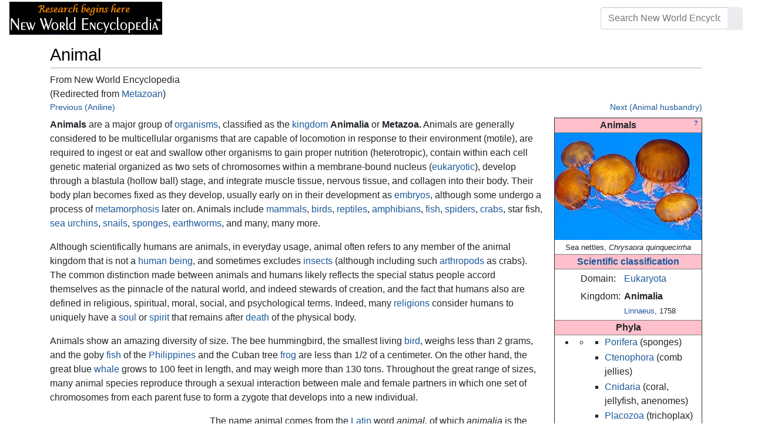

--- FILE ---
content_type: text/html; charset=UTF-8
request_url: https://www.newworldencyclopedia.org/entry/Metazoan
body_size: 28579
content:
<!DOCTYPE html><html class="client-nojs" lang="en" dir="ltr"><head><meta charset="UTF-8"/>
<script>var __ezHttpConsent={setByCat:function(src,tagType,attributes,category,force,customSetScriptFn=null){var setScript=function(){if(force||window.ezTcfConsent[category]){if(typeof customSetScriptFn==='function'){customSetScriptFn();}else{var scriptElement=document.createElement(tagType);scriptElement.src=src;attributes.forEach(function(attr){for(var key in attr){if(attr.hasOwnProperty(key)){scriptElement.setAttribute(key,attr[key]);}}});var firstScript=document.getElementsByTagName(tagType)[0];firstScript.parentNode.insertBefore(scriptElement,firstScript);}}};if(force||(window.ezTcfConsent&&window.ezTcfConsent.loaded)){setScript();}else if(typeof getEzConsentData==="function"){getEzConsentData().then(function(ezTcfConsent){if(ezTcfConsent&&ezTcfConsent.loaded){setScript();}else{console.error("cannot get ez consent data");force=true;setScript();}});}else{force=true;setScript();console.error("getEzConsentData is not a function");}},};</script>
<script>var ezTcfConsent=window.ezTcfConsent?window.ezTcfConsent:{loaded:false,store_info:false,develop_and_improve_services:false,measure_ad_performance:false,measure_content_performance:false,select_basic_ads:false,create_ad_profile:false,select_personalized_ads:false,create_content_profile:false,select_personalized_content:false,understand_audiences:false,use_limited_data_to_select_content:false,};function getEzConsentData(){return new Promise(function(resolve){document.addEventListener("ezConsentEvent",function(event){var ezTcfConsent=event.detail.ezTcfConsent;resolve(ezTcfConsent);});});}</script>
<script>if(typeof _setEzCookies!=='function'){function _setEzCookies(ezConsentData){var cookies=window.ezCookieQueue;for(var i=0;i<cookies.length;i++){var cookie=cookies[i];if(ezConsentData&&ezConsentData.loaded&&ezConsentData[cookie.tcfCategory]){document.cookie=cookie.name+"="+cookie.value;}}}}
window.ezCookieQueue=window.ezCookieQueue||[];if(typeof addEzCookies!=='function'){function addEzCookies(arr){window.ezCookieQueue=[...window.ezCookieQueue,...arr];}}
addEzCookies([{name:"ezoab_659062",value:"mod1; Path=/; Domain=newworldencyclopedia.org; Max-Age=7200",tcfCategory:"store_info",isEzoic:"true",},{name:"ezosuibasgeneris-1",value:"3307ecdc-0c1f-42c4-68e4-2c1696ac3480; Path=/; Domain=newworldencyclopedia.org; Expires=Sun, 31 Jan 2027 17:47:50 UTC; Secure; SameSite=None",tcfCategory:"understand_audiences",isEzoic:"true",}]);if(window.ezTcfConsent&&window.ezTcfConsent.loaded){_setEzCookies(window.ezTcfConsent);}else if(typeof getEzConsentData==="function"){getEzConsentData().then(function(ezTcfConsent){if(ezTcfConsent&&ezTcfConsent.loaded){_setEzCookies(window.ezTcfConsent);}else{console.error("cannot get ez consent data");_setEzCookies(window.ezTcfConsent);}});}else{console.error("getEzConsentData is not a function");_setEzCookies(window.ezTcfConsent);}</script><script type="text/javascript" data-ezscrex='false' data-cfasync='false'>window._ezaq = Object.assign({"edge_cache_status":11,"edge_response_time":458,"url":"https://www.newworldencyclopedia.org/entry/Metazoan"}, typeof window._ezaq !== "undefined" ? window._ezaq : {});</script><script type="text/javascript" data-ezscrex='false' data-cfasync='false'>window._ezaq = Object.assign({"ab_test_id":"mod1"}, typeof window._ezaq !== "undefined" ? window._ezaq : {});window.__ez=window.__ez||{};window.__ez.tf={};</script><script type="text/javascript" data-ezscrex='false' data-cfasync='false'>window.ezDisableAds = true;</script>
<script data-ezscrex='false' data-cfasync='false' data-pagespeed-no-defer>var __ez=__ez||{};__ez.stms=Date.now();__ez.evt={};__ez.script={};__ez.ck=__ez.ck||{};__ez.template={};__ez.template.isOrig=true;window.__ezScriptHost="//www.ezojs.com";__ez.queue=__ez.queue||function(){var e=0,i=0,t=[],n=!1,o=[],r=[],s=!0,a=function(e,i,n,o,r,s,a){var l=arguments.length>7&&void 0!==arguments[7]?arguments[7]:window,d=this;this.name=e,this.funcName=i,this.parameters=null===n?null:w(n)?n:[n],this.isBlock=o,this.blockedBy=r,this.deleteWhenComplete=s,this.isError=!1,this.isComplete=!1,this.isInitialized=!1,this.proceedIfError=a,this.fWindow=l,this.isTimeDelay=!1,this.process=function(){f("... func = "+e),d.isInitialized=!0,d.isComplete=!0,f("... func.apply: "+e);var i=d.funcName.split("."),n=null,o=this.fWindow||window;i.length>3||(n=3===i.length?o[i[0]][i[1]][i[2]]:2===i.length?o[i[0]][i[1]]:o[d.funcName]),null!=n&&n.apply(null,this.parameters),!0===d.deleteWhenComplete&&delete t[e],!0===d.isBlock&&(f("----- F'D: "+d.name),m())}},l=function(e,i,t,n,o,r,s){var a=arguments.length>7&&void 0!==arguments[7]?arguments[7]:window,l=this;this.name=e,this.path=i,this.async=o,this.defer=r,this.isBlock=t,this.blockedBy=n,this.isInitialized=!1,this.isError=!1,this.isComplete=!1,this.proceedIfError=s,this.fWindow=a,this.isTimeDelay=!1,this.isPath=function(e){return"/"===e[0]&&"/"!==e[1]},this.getSrc=function(e){return void 0!==window.__ezScriptHost&&this.isPath(e)&&"banger.js"!==this.name?window.__ezScriptHost+e:e},this.process=function(){l.isInitialized=!0,f("... file = "+e);var i=this.fWindow?this.fWindow.document:document,t=i.createElement("script");t.src=this.getSrc(this.path),!0===o?t.async=!0:!0===r&&(t.defer=!0),t.onerror=function(){var e={url:window.location.href,name:l.name,path:l.path,user_agent:window.navigator.userAgent};"undefined"!=typeof _ezaq&&(e.pageview_id=_ezaq.page_view_id);var i=encodeURIComponent(JSON.stringify(e)),t=new XMLHttpRequest;t.open("GET","//g.ezoic.net/ezqlog?d="+i,!0),t.send(),f("----- ERR'D: "+l.name),l.isError=!0,!0===l.isBlock&&m()},t.onreadystatechange=t.onload=function(){var e=t.readyState;f("----- F'D: "+l.name),e&&!/loaded|complete/.test(e)||(l.isComplete=!0,!0===l.isBlock&&m())},i.getElementsByTagName("head")[0].appendChild(t)}},d=function(e,i){this.name=e,this.path="",this.async=!1,this.defer=!1,this.isBlock=!1,this.blockedBy=[],this.isInitialized=!0,this.isError=!1,this.isComplete=i,this.proceedIfError=!1,this.isTimeDelay=!1,this.process=function(){}};function c(e,i,n,s,a,d,c,u,f){var m=new l(e,i,n,s,a,d,c,f);!0===u?o[e]=m:r[e]=m,t[e]=m,h(m)}function h(e){!0!==u(e)&&0!=s&&e.process()}function u(e){if(!0===e.isTimeDelay&&!1===n)return f(e.name+" blocked = TIME DELAY!"),!0;if(w(e.blockedBy))for(var i=0;i<e.blockedBy.length;i++){var o=e.blockedBy[i];if(!1===t.hasOwnProperty(o))return f(e.name+" blocked = "+o),!0;if(!0===e.proceedIfError&&!0===t[o].isError)return!1;if(!1===t[o].isComplete)return f(e.name+" blocked = "+o),!0}return!1}function f(e){var i=window.location.href,t=new RegExp("[?&]ezq=([^&#]*)","i").exec(i);"1"===(t?t[1]:null)&&console.debug(e)}function m(){++e>200||(f("let's go"),p(o),p(r))}function p(e){for(var i in e)if(!1!==e.hasOwnProperty(i)){var t=e[i];!0===t.isComplete||u(t)||!0===t.isInitialized||!0===t.isError?!0===t.isError?f(t.name+": error"):!0===t.isComplete?f(t.name+": complete already"):!0===t.isInitialized&&f(t.name+": initialized already"):t.process()}}function w(e){return"[object Array]"==Object.prototype.toString.call(e)}return window.addEventListener("load",(function(){setTimeout((function(){n=!0,f("TDELAY -----"),m()}),5e3)}),!1),{addFile:c,addFileOnce:function(e,i,n,o,r,s,a,l,d){t[e]||c(e,i,n,o,r,s,a,l,d)},addDelayFile:function(e,i){var n=new l(e,i,!1,[],!1,!1,!0);n.isTimeDelay=!0,f(e+" ...  FILE! TDELAY"),r[e]=n,t[e]=n,h(n)},addFunc:function(e,n,s,l,d,c,u,f,m,p){!0===c&&(e=e+"_"+i++);var w=new a(e,n,s,l,d,u,f,p);!0===m?o[e]=w:r[e]=w,t[e]=w,h(w)},addDelayFunc:function(e,i,n){var o=new a(e,i,n,!1,[],!0,!0);o.isTimeDelay=!0,f(e+" ...  FUNCTION! TDELAY"),r[e]=o,t[e]=o,h(o)},items:t,processAll:m,setallowLoad:function(e){s=e},markLoaded:function(e){if(e&&0!==e.length){if(e in t){var i=t[e];!0===i.isComplete?f(i.name+" "+e+": error loaded duplicate"):(i.isComplete=!0,i.isInitialized=!0)}else t[e]=new d(e,!0);f("markLoaded dummyfile: "+t[e].name)}},logWhatsBlocked:function(){for(var e in t)!1!==t.hasOwnProperty(e)&&u(t[e])}}}();__ez.evt.add=function(e,t,n){e.addEventListener?e.addEventListener(t,n,!1):e.attachEvent?e.attachEvent("on"+t,n):e["on"+t]=n()},__ez.evt.remove=function(e,t,n){e.removeEventListener?e.removeEventListener(t,n,!1):e.detachEvent?e.detachEvent("on"+t,n):delete e["on"+t]};__ez.script.add=function(e){var t=document.createElement("script");t.src=e,t.async=!0,t.type="text/javascript",document.getElementsByTagName("head")[0].appendChild(t)};__ez.dot=__ez.dot||{};__ez.queue.addFileOnce('/detroitchicago/boise.js', '/detroitchicago/boise.js?gcb=195-1&cb=5', true, [], true, false, true, false);__ez.queue.addFileOnce('/parsonsmaize/abilene.js', '/parsonsmaize/abilene.js?gcb=195-1&cb=e80eca0cdb', true, [], true, false, true, false);__ez.queue.addFileOnce('/parsonsmaize/mulvane.js', '/parsonsmaize/mulvane.js?gcb=195-1&cb=e75e48eec0', true, ['/parsonsmaize/abilene.js'], true, false, true, false);__ez.queue.addFileOnce('/detroitchicago/birmingham.js', '/detroitchicago/birmingham.js?gcb=195-1&cb=539c47377c', true, ['/parsonsmaize/abilene.js'], true, false, true, false);</script>
<script data-ezscrex="false" type="text/javascript" data-cfasync="false">window._ezaq = Object.assign({"ad_cache_level":0,"adpicker_placement_cnt":0,"ai_placeholder_cache_level":0,"ai_placeholder_placement_cnt":-1,"domain":"newworldencyclopedia.org","domain_id":659062,"ezcache_level":1,"ezcache_skip_code":3,"has_bad_image":0,"has_bad_words":0,"is_sitespeed":0,"lt_cache_level":0,"response_size":98144,"response_size_orig":92335,"response_time_orig":458,"template_id":5,"url":"https://www.newworldencyclopedia.org/entry/Metazoan","word_count":0,"worst_bad_word_level":0}, typeof window._ezaq !== "undefined" ? window._ezaq : {});__ez.queue.markLoaded('ezaqBaseReady');</script>
<script type='text/javascript' data-ezscrex='false' data-cfasync='false'>
window.ezAnalyticsStatic = true;

function analyticsAddScript(script) {
	var ezDynamic = document.createElement('script');
	ezDynamic.type = 'text/javascript';
	ezDynamic.innerHTML = script;
	document.head.appendChild(ezDynamic);
}
function getCookiesWithPrefix() {
    var allCookies = document.cookie.split(';');
    var cookiesWithPrefix = {};

    for (var i = 0; i < allCookies.length; i++) {
        var cookie = allCookies[i].trim();

        for (var j = 0; j < arguments.length; j++) {
            var prefix = arguments[j];
            if (cookie.indexOf(prefix) === 0) {
                var cookieParts = cookie.split('=');
                var cookieName = cookieParts[0];
                var cookieValue = cookieParts.slice(1).join('=');
                cookiesWithPrefix[cookieName] = decodeURIComponent(cookieValue);
                break; // Once matched, no need to check other prefixes
            }
        }
    }

    return cookiesWithPrefix;
}
function productAnalytics() {
	var d = {"pr":[6],"omd5":"ab431caed2ce24dc1d09842ca8606a7e","nar":"risk score"};
	d.u = _ezaq.url;
	d.p = _ezaq.page_view_id;
	d.v = _ezaq.visit_uuid;
	d.ab = _ezaq.ab_test_id;
	d.e = JSON.stringify(_ezaq);
	d.ref = document.referrer;
	d.c = getCookiesWithPrefix('active_template', 'ez', 'lp_');
	if(typeof ez_utmParams !== 'undefined') {
		d.utm = ez_utmParams;
	}

	var dataText = JSON.stringify(d);
	var xhr = new XMLHttpRequest();
	xhr.open('POST','/ezais/analytics?cb=1', true);
	xhr.onload = function () {
		if (xhr.status!=200) {
            return;
		}

        if(document.readyState !== 'loading') {
            analyticsAddScript(xhr.response);
            return;
        }

        var eventFunc = function() {
            if(document.readyState === 'loading') {
                return;
            }
            document.removeEventListener('readystatechange', eventFunc, false);
            analyticsAddScript(xhr.response);
        };

        document.addEventListener('readystatechange', eventFunc, false);
	};
	xhr.setRequestHeader('Content-Type','text/plain');
	xhr.send(dataText);
}
__ez.queue.addFunc("productAnalytics", "productAnalytics", null, true, ['ezaqBaseReady'], false, false, false, true);
</script><base href="https://www.newworldencyclopedia.org/entry/Metazoan"/>

<title>Animal - New World Encyclopedia</title>
<script>document.documentElement.className="client-js";RLCONF={"wgBreakFrames":!1,"wgSeparatorTransformTable":["",""],"wgDigitTransformTable":["",""],"wgDefaultDateFormat":"dmy","wgMonthNames":["","January","February","March","April","May","June","July","August","September","October","November","December"],"wgRequestId":"153207dbc8418a6373c07a6a","wgCSPNonce":!1,"wgCanonicalNamespace":"","wgCanonicalSpecialPageName":!1,"wgNamespaceNumber":0,"wgPageName":"Animal","wgTitle":"Animal","wgCurRevisionId":1054433,"wgRevisionId":1054433,"wgArticleId":4403,"wgIsArticle":!0,"wgIsRedirect":!1,"wgAction":"view","wgUserName":null,"wgUserGroups":["*"],"wgCategories":["Credited","Life sciences","Animals"],"wgPageContentLanguage":"en","wgPageContentModel":"wikitext","wgRelevantPageName":"Animal","wgRelevantArticleId":4403,"wgIsProbablyEditable":!1,"wgRelevantPageIsProbablyEditable":!1,"wgRestrictionEdit":["sysop"],"wgRestrictionMove":["sysop"],"wgRedirectedFrom":"Metazoan",
"wgInternalRedirectTargetUrl":"/entry/Animal"};RLSTATE={"site.styles":"ready","noscript":"ready","user.styles":"ready","user":"ready","user.options":"loading","mediawiki.ui.button":"ready","skins.chameleon":"ready","zzz.ext.bootstrap.styles":"ready","mediawiki.toc.styles":"ready"};RLPAGEMODULES=["mediawiki.action.view.redirect","site","mediawiki.page.startup","mediawiki.page.ready","mediawiki.toc","ext.bootstrap.scripts"];</script>
<script>(RLQ=window.RLQ||[]).push(function(){mw.loader.implement("user.options@1hzgi",function($,jQuery,require,module){/*@nomin*/mw.user.tokens.set({"patrolToken":"+\\","watchToken":"+\\","csrfToken":"+\\"});
});});</script>
<style>@media screen{a{text-decoration:none;color:#0645ad;background:0 0}a:visited{color:#0b0080}img{border:0;vertical-align:middle}h1{color:#000;background:0 0;font-weight:400;margin:0;overflow:hidden;padding-top:.5em;padding-bottom:.17em;border-bottom:1px solid #a2a9b1}h1{font-size:188%}h1{margin-bottom:.6em}p{margin:.4em 0 .5em 0}ul{margin:.3em 0 0 1.6em;padding:0}li{margin-bottom:.1em}form{border:0;margin:0}div.thumb{margin-bottom:.5em;width:auto;background-color:transparent}div.thumbinner{border:1px solid #c8ccd1;padding:3px;background-color:#f8f9fa;font-size:94%;text-align:center;overflow:hidden}html .thumbimage{background-color:#fff;border:1px solid #c8ccd1}html .thumbcaption{border:0;line-height:1.4em;padding:3px;font-size:94%;text-align:left}div.magnify{float:right;margin-left:3px}div.magnify a{display:block;text-indent:15px;white-space:nowrap;overflow:hidden;width:15px;height:11px;background-image:url(/resources/src/mediawiki.skinning/images/magnify-clip-ltr.png?4f704);background-image:linear-gradient(transparent,transparent),url("data:image/svg+xml,%3Csvg xmlns=%22http://www.w3.org/2000/svg%22 width=%2215%22 height=%2211%22 viewBox=%220 0 11 15%22%3E %3Cg id=%22magnify-clip%22 fill=%22%23fff%22 stroke=%22%23000%22%3E %3Cpath id=%22bigbox%22 d=%22M1.509 1.865h10.99v7.919H1.509z%22/%3E %3Cpath id=%22smallbox%22 d=%22M-1.499 6.868h5.943v4.904h-5.943z%22/%3E %3C/g%3E %3C/svg%3E")}.mw-content-ltr .thumbcaption{text-align:left}.mw-content-ltr .magnify{float:right;margin-left:3px;margin-right:0}.mw-content-ltr div.magnify a{background-image:url(/resources/src/mediawiki.skinning/images/magnify-clip-ltr.png?4f704);background-image:linear-gradient(transparent,transparent),url("data:image/svg+xml,%3Csvg xmlns=%22http://www.w3.org/2000/svg%22 width=%2215%22 height=%2211%22 viewBox=%220 0 11 15%22%3E %3Cg id=%22magnify-clip%22 fill=%22%23fff%22 stroke=%22%23000%22%3E %3Cpath id=%22bigbox%22 d=%22M1.509 1.865h10.99v7.919H1.509z%22/%3E %3Cpath id=%22smallbox%22 d=%22M-1.499 6.868h5.943v4.904h-5.943z%22/%3E %3C/g%3E %3C/svg%3E")}div.tright{margin:.5em 0 1.3em 1.4em}div.tleft{margin:.5em 1.4em 1.3em 0}body.mw-hide-empty-elt .mw-empty-elt{display:none}}:root{--blue:#007bff;--indigo:#6610f2;--purple:#6f42c1;--pink:#e83e8c;--red:#dc3545;--orange:#fd7e14;--yellow:#ffc107;--green:#28a745;--teal:#20c997;--cyan:#17a2b8;--white:#fff;--gray:#6c757d;--gray-dark:#343a40;--primary:#007bff;--secondary:#6c757d;--success:#28a745;--info:#17a2b8;--warning:#ffc107;--danger:#dc3545;--light:#e9ecef;--dark:#343a40;--error:#dc3545;--darker:#ced4da;--black:#000;--breakpoint-xs:0;--breakpoint-sm:576px;--breakpoint-md:768px;--breakpoint-lg:992px;--breakpoint-cmln:1105px;--breakpoint-xl:1200px;--font-family-sans-serif:-apple-system,BlinkMacSystemFont,Segoe UI,Roboto,Helvetica Neue,Arial,Noto Sans,sans-serif,Apple Color Emoji,Segoe UI Emoji,Segoe UI Symbol,Noto Color Emoji;--font-family-monospace:SFMono-Regular,Menlo,Monaco,Consolas,Liberation Mono,Courier New,monospace}*,::after,::before{box-sizing:border-box}html{font-family:sans-serif;line-height:1.15;-webkit-text-size-adjust:100%}nav{display:block}body{margin:0;font-family:-apple-system,BlinkMacSystemFont,"Segoe UI",Roboto,"Helvetica Neue",Arial,"Noto Sans",sans-serif,"Apple Color Emoji","Segoe UI Emoji","Segoe UI Symbol","Noto Color Emoji";font-size:1rem;font-weight:400;line-height:1.5;color:#212529;text-align:left;background-color:#fff}h1{margin-top:0;margin-bottom:.5rem}p{margin-top:0;margin-bottom:1rem}ul{margin-top:0;margin-bottom:1rem}b{font-weight:bolder}a{color:#1b599b;text-decoration:none;background-color:transparent}a:not([href]):not([tabindex]){color:inherit;text-decoration:none}img{vertical-align:middle;border-style:none}button{border-radius:0}button,input{margin:0;font-family:inherit;font-size:inherit;line-height:inherit}button,input{overflow:visible}button{text-transform:none}[type=button],[type=submit],button{-webkit-appearance:button}[type=button]::-moz-focus-inner,[type=submit]::-moz-focus-inner,button::-moz-focus-inner{padding:0;border-style:none}::-webkit-file-upload-button{font:inherit;-webkit-appearance:button}h1{margin-bottom:.5rem;font-weight:500;line-height:1.2}h1{font-size:1.8rem}@media (max-width:1200px){h1{font-size:calc(1.305rem + .66vw)}}.container{width:100%;padding-right:15px;padding-left:15px;margin-right:auto;margin-left:auto}@media (min-width:576px){.container{max-width:540px}}@media (min-width:768px){.container{max-width:720px}}@media (min-width:992px){.container{max-width:960px}}@media (min-width:1200px){.container{max-width:1140px}}.row{display:flex;flex-wrap:wrap;margin-right:-15px;margin-left:-15px}.col,.col-sm-4,.col-sm-8{position:relative;width:100%;padding-right:15px;padding-left:15px}.col{flex-basis:0;flex-grow:1;max-width:100%}.order-first{order:-1}@media (min-width:576px){.col-sm-4{flex:0 0 33.3333333333%;max-width:33.3333333333%}.col-sm-8{flex:0 0 66.6666666667%;max-width:66.6666666667%}}@media (min-width:1105px){.order-cmln-0{order:0}}.p-search .searchGoButton{display:inline-block;font-weight:400;color:#212529;text-align:center;vertical-align:middle;background-color:transparent;border:1px solid transparent;padding:.375rem .75rem;font-size:1rem;line-height:1.5;border-radius:.25rem}.p-search .searchGoButton{color:#212529;background:#e9ecef linear-gradient(180deg,#eceff1,#e9ecef) repeat-x;border-color:#e9ecef;box-shadow:inset 0 1px 0 rgba(255,255,255,.15),0 1px 1px rgba(0,0,0,.075)}.collapse:not(.show){display:none}.dropdown{position:relative}.dropdown-toggle{white-space:nowrap}.dropdown-toggle::after{display:inline-block;margin-left:.255em;vertical-align:.255em;content:"";border-top:.3em solid;border-right:.3em solid transparent;border-bottom:0;border-left:.3em solid transparent}.dropdown-menu{position:absolute;top:100%;left:0;z-index:1000;display:none;float:left;min-width:10rem;padding:.5rem 0;margin:.125rem 0 0;font-size:1rem;color:#212529;text-align:left;list-style:none;background-color:#fff;background-clip:padding-box;border:1px solid rgba(0,0,0,.15);border-radius:.25rem;box-shadow:0 .5rem 1rem rgba(0,0,0,.175)}.p-navbar .navbar-nav .dropdown-menu>div>a:first-child:last-child{display:block;width:100%;padding:.25rem 1.5rem;clear:both;font-weight:400;color:#212529;text-align:inherit;white-space:nowrap;background-color:transparent;border:0}.form-control{display:block;width:100%;height:calc(1.5em + .75rem + 2px);padding:.375rem .75rem;font-size:1rem;font-weight:400;line-height:1.5;color:#495057;background-color:#fff;background-clip:padding-box;border:1px solid #ced4da;border-radius:.25rem;box-shadow:inset 0 1px 1px rgba(0,0,0,.075)}.form-control::-ms-expand{background-color:transparent;border:0}.input-group{position:relative;display:flex;flex-wrap:wrap;align-items:stretch;width:100%}.input-group>.form-control{position:relative;flex:1 1 auto;width:1%;margin-bottom:0}.input-group>.form-control:not(:last-child){border-top-right-radius:0;border-bottom-right-radius:0}.input-group-append{display:flex}.p-search .input-group-append .searchGoButton{position:relative;z-index:2}.input-group-append{margin-left:-1px}.p-search .input-group>.input-group-append>.searchGoButton{border-top-left-radius:0;border-bottom-left-radius:0}.nav-link{display:block;padding:.5rem 1rem}.p-navbar{position:relative;display:flex;flex-wrap:wrap;align-items:center;justify-content:space-between;padding:.5rem 1rem}.navbar-brand{display:inline-block;padding-top:.3125rem;padding-bottom:.3125rem;margin-right:1rem;font-size:1.25rem;line-height:inherit;white-space:nowrap}.navbar-nav{display:flex;flex-direction:column;padding-left:0;margin-bottom:0;list-style:none;text-align:center}.navbar-nav .nav-link{padding-right:0;padding-left:0}.navbar-nav .dropdown-menu{position:static;float:none}.navbar-collapse{flex-basis:100%;flex-grow:1;align-items:center}.navbar-toggler{padding:.1rem .5rem;font-size:1rem;line-height:1;background-color:transparent;border:1px solid transparent;border-radius:.25rem}@media (min-width:1105px){.p-navbar.collapsible{flex-flow:row nowrap;justify-content:flex-start;height:62px}.p-navbar.collapsible .navbar-nav{flex-direction:row}.p-navbar.collapsible .navbar-nav .dropdown-menu{position:absolute}.p-navbar.collapsible .navbar-nav .nav-link{padding-right:1rem;padding-left:1rem}.p-navbar.collapsible .navbar-collapse{display:flex!important;flex-basis:auto}.p-navbar.collapsible .navbar-toggler{display:none}}.p-navbar .navbar-brand{color:#b3b3b3}.p-navbar .navbar-nav .nav-link{color:#fff}.p-navbar .navbar-toggler{color:#fff;border-color:rgba(255,255,255,.5)}.card{position:relative;display:flex;flex-direction:column;min-width:0;word-wrap:break-word;background-color:#fff;background-clip:border-box;border:1px solid rgba(0,0,0,.125);border-radius:.25rem}.card-body{flex:1 1 auto;padding:1.25rem}.card-header{padding:.75rem 1.25rem;margin-bottom:0;color:#fff;background-color:#000;border-bottom:1px solid rgba(0,0,0,.125)}.card-header:first-child{border-radius:calc(.25rem - 1px) calc(.25rem - 1px) 0 0}.p-navbar .navbar-nav.right{flex-direction:row!important}.p-navbar.collapsible .navbar-collapse{flex-direction:column!important}.p-navbar .navbar-nav.right{justify-content:center!important}@media (min-width:1105px){.p-navbar.collapsible .navbar-collapse{flex-direction:row!important}}.mw-body .jump-to-nav{position:absolute;width:1px;height:1px;padding:0;overflow:hidden;clip:rect(0,0,0,0);white-space:nowrap;border:0}.mt-1{margin-top:.25rem!important}.mb-2{margin-bottom:.5rem!important}.p-navbar .navbar-nav.right{margin-top:1.5rem!important}.p-navbar .navbar-toggler{margin-left:auto!important}@media (min-width:1105px){.p-navbar .navbar-nav.right{margin-top:0!important}.p-navbar .navbar-nav.right{margin-left:auto!important}}.navbar-toggler,.search-btn{-moz-osx-font-smoothing:grayscale;-webkit-font-smoothing:antialiased;display:inline-block;font-style:normal;font-variant:normal;text-rendering:auto;line-height:1}.navbar-toggler:before,.search-btn:before{text-align:center;width:1.25em}.navbar-toggler:before{content:"�0"}.search-btn:before{content:"002"}.mw-body .jump-to-nav{border:0;clip:rect(0,0,0,0);height:1px;margin:-1px;overflow:hidden;padding:0;position:absolute;width:1px}#catlinks{text-align:left}.catlinks-allhidden{display:none}div.tright{clear:right;float:right}div.tleft{float:left;clear:left}@media (max-width:575.98px){.container{max-width:540px}}.navbar-toggler,.search-btn{font-family:inherit;font-weight:inherit;line-height:inherit}.navbar-toggler:before,.search-btn:before{line-height:1}.navbar-toggler:before,.search-btn:before{font-family:'Font Awesome 5 Free';font-weight:900}body{display:flex;flex-direction:column;justify-content:flex-start;min-height:100vh}ul{list-style:outside disc}ul{padding-left:3.5ex;margin-left:0;margin-right:0}@media not print{.printfooter{display:none!important}}@media (min-width:1105px){.mw-body{padding:0 2rem;margin-bottom:1rem}}.mw-body #siteSub{display:none}.mw-body .firstHeading{border-bottom:1px solid rgba(0,0,0,.1);margin-bottom:1rem;overflow:visible}.mw-body h1{margin-top:1rem}.mw-body div.thumbinner{box-sizing:content-box;max-width:calc(100% - 8px);height:auto}.mw-body div.thumb,.mw-body img.thumbimage{max-width:100%;height:auto}.mw-body .mw-indicators{float:right;line-height:1.6;font-size:.875rem;position:relative;z-index:1}.mw-body .catlinks{margin:2rem 0 0}.mw-body .toc li{margin-bottom:0.4em}.p-navbar{background-color:#000}.p-navbar a{outline:0}.p-navbar a:visited{color:#1b599b}.p-navbar .navbar-nav .dropdown-menu{list-style:none;padding-left:0}.p-navbar .navbar-nav .dropdown-menu>div>a:first-child:last-child:before{margin-right:1rem}.p-navbar .navbar-nav>.nav-item>.nav-link::before{margin-right:.5rem;display:inline-block;text-decoration:none}.p-navbar .navbar-brand.p-logo{padding-top:0;padding-bottom:0;height:56px}.p-navbar .navbar-brand img{height:2.5rem;position:relative}.p-navbar .navbar-form{padding-left:1rem;padding-right:1rem}.p-navbar .navbar-form button{color:#fff}.p-search{width:100%}@media (min-width:768px){.p-search{width:auto}}.p-navbar{padding:.2rem 1rem}.p-navbar .navbar-brand img{width:260px;height:56px;position:relative}.p-navbar a,.p-navbar a:visited{color:#fff}.card-header a,.card-header a:visited{color:#f90}ul{list-style:inside disc}body.page-Info_Main_Page h1.firstHeading{display:none}@media (max-width:490px){li{margin-bottom:.6em}}@media (max-width:490px){.toc,.infobox{width:100%!important;max-width:100%!important}}@media (max-width:490px){div.thumb:not(.card){width:100%;text-align:center}div.thumbinner:not(.card){display:inline-block}}@media (max-width:490px){.wikitable,.navbox{overflow:scroll;display:block}}</style><link rel="stylesheet" href="/p/chameleon.css?v33"/><!-- Global site tag (gtag.js) - Google Analytics -->
<script async="" src="https://www.googletagmanager.com/gtag/js?id=G-V8Y4J8V4EV"></script>
<script>
  window.dataLayer = window.dataLayer || [];
  function gtag(){dataLayer.push(arguments);}
  gtag('js', new Date());
  gtag('config', 'G-V8Y4J8V4EV');
</script>

<script async="" src="/p/loader.php?lang=en&amp;modules=startup&amp;only=scripts&amp;raw=1&amp;skin=chameleon"></script>
<meta name="generator" content="MediaWiki 1.35.9"/>
<meta name="viewport" content="width=device-width, initial-scale=1, shrink-to-fit=no"/>

<link rel="shortcut icon" href="https://static.newworldencyclopedia.org/favicon.ico"/>
    <link rel="apple-touch-icon" sizes="180x180" href="/apple-touch-icon.png"/>
    <link rel="icon" type="image/png" sizes="32x32" href="/favicon-32x32.png"/>
    <link rel="icon" type="image/png" sizes="16x16" href="/favicon-16x16.png"/>
    <link rel="manifest" href="/site.webmanifest"/>
<link rel="search" type="application/opensearchdescription+xml" href="/opensearch_desc.php" title="New World Encyclopedia (en)"/>
<link rel="EditURI" type="application/rsd+xml" href="https://www.newworldencyclopedia.org/api.php?action=rsd"/>
<link rel="license" href="https://www.newworldencyclopedia.org/entry/New World Encyclopedia:Creative_Commons_CC-by-sa_3.0"/>
<link rel="canonical" href="https://www.newworldencyclopedia.org/entry/Animal"/>
<style type="text/css">
/*<![CDATA[*/
/**
 * CSS for the BackAndForth extension
 */
div.mw-backforth-prev,
div.mw-backforth-next {
	font-size: 90%;
	margin-bottom: 0.5em;
}
div.mw-backforth-prev {
	float: left;
}
div.mw-backforth-next {
	float: right;
}

/* NWE customizations */
.infobox {
    border: 1px solid #aaa;
    background-color: #f9f9f9;
    color: black;
    margin-bottom: 0.5em;
    margin-left: 1em;
    padding: 0.2em;
    float: right;
    clear: right
}
.eptell {
  display: none;
  position: absolute;
  width: 150px;
  border: 1px solid #2f6fab;
  border-bottom: none;
  background-color: #f9f9f9;
  padding: 0;
  z-index: 100;
}
.eptell a {
  font-family: Arial, Helvetica, sans-serif;
  font-size: 1.1em;
  height: 1.6em;
  border-bottom: 1px solid #2f6fab;
  width: 142px;
  display: block;
  padding: 4px;
}
.eptell a:hover {
  text-decoration: none;
  background-color: #ccf;
}
.statusline {
        position: absolute;
        top: -50px;
        right: 0;
}
.statusline span {
        border-bottom:1px solid orange;
        margin: 0.3em;
        padding-left: 0.5em;
        font-weight: bold;
        float: left;
}
.articletag {
        border: 1px solid orange;
        background-color: #ffffcc;
        margin: 1px;
        padding: 1px 2px 1px 2px;
        float: left;
        font-family: Arial, Helvetica, sans-serif;
        font-size: 0.9em;
}
.wordcount {
   border: 1px solid #ccc;
   margin: 1px;
   padding: 1px 2px 1px 2px;
   float: left;
   font-family: Arial, Helvetica, sans-serif;
   font-size: 0.9em;
   display: block !important;
}
.optional a {
   color: #000000;
   text-decoration: none;
}
.epcredits {
  border: 1px solid #ccc;
  background: #fff;
  padding: .5em;
  margin: .5em 0 .5em 0;
  color: #000;
}
.epcredits ul {
  margin-bottom: .5em;
}
.epcredits .editsection {
  display: none;
}
.epcredits .importdate {
  color: #777;
  font-size: 0.9em;
}
.approvals_table td {background-color: #ffffff;}
.approvals_table th {background-color: #f9f9f9; white-space: nowrap;}
.approvalcopyedit td {background-color: #ccccff;}
.approvalhold td {background-color: #ffcccc;}


/*]]>*/
</style>

<script type='text/javascript'>
var ezoTemplate = 'orig_site';
var ezouid = '1';
var ezoFormfactor = '1';
</script><script data-ezscrex="false" type='text/javascript'>
var soc_app_id = '0';
var did = 659062;
var ezdomain = 'newworldencyclopedia.org';
var ezoicSearchable = 1;
</script></head>
<body class="mediawiki ltr sitedir-ltr mw-hide-empty-elt ns-0 ns-subject page-Animal rootpage-Animal layout-nwe skin-chameleon action-view">
	<!-- navigation bar -->
	<nav class="p-navbar collapsible" role="navigation" id="mw-navigation">
		<!-- logo and main page link -->
		<div id="p-logo" class="navbar-brand p-logo" role="banner">
			<a href="/" title="Visit the main page"><img src="/images/nwe_header.jpg" alt="Research Begins Here" width="260px" height="56px"/></a>
		</div>
		<button type="button" class="navbar-toggler" data-toggle="collapse" aria-label="Open Menu" data-target="#i9ug7xmi6p"></button>
		<div class="collapse navbar-collapse i9ug7xmi6p" id="i9ug7xmi6p">
			<div class="navbar-nav">
				<!-- navigation -->
				<div id="n-samplepage"><a href="/entry/Category:Copyedited" class="nav-link n-samplepage">Articles</a></div>
				<div id="n-about"><a href="/entry/Info:Project_Vision" class="nav-link n-about">About</a></div>
				<div><a href="/feedback/animal" class="nav-link">Feedback</a></div>
			<!-- toolbox -->
			</div>
			<div class="navbar-nav right">
				<!-- search form -->
				<div id="p-search" class="p-search order-first order-cmln-0 navbar-form" role="search">
					<form id="searchform" class="mw-search" action="/p/index.php">
						<input type="hidden" name="title" value=" Special:Search"/>
						<div class="input-group">
							<input name="search" placeholder="Search New World Encyclopedia" title="Search New World Encyclopedia [f]" accesskey="f" id="searchInput" class="form-control"/>
							<div class="input-group-append">
								<button value="Go" id="searchGoButton" name="go" type="submit" class="search-btn searchGoButton" aria-label="Go to page" title="Go to a page with this exact name if it exists"></button>
							</div>
						</div>
					</form>
				</div>
			</div>
		</div>
	</nav>
	<div class="container">
		<div class="row">
			<div class="col">
			<!-- start the content area -->
			<div id="content" class="mw-body content"><a id="top" class="top"></a>
					<div id="mw-indicators" class="mw-indicators"></div>
					<div class="contentHeader">
					<h1 id="firstHeading" class="firstHeading">Animal</h1>
					<!-- tagline; usually goes something like "From WikiName" primary purpose of this seems to be for printing to identify the source of the content -->
					<div id="siteSub" class="siteSub">From New World Encyclopedia</div>
					<!-- subtitle line; used for various things like the subpage hierarchy -->
					<div id="contentSub" class="small contentSub"><span class="mw-redirectedfrom">(Redirected from <a href="/p/index.php?title=Metazoan&amp;redirect=no" class="mw-redirect" title="Metazoan">Metazoan</a>)</span></div><div id="jump-to-nav" class="mw-jump jump-to-nav">Jump to:<a href="#mw-navigation">navigation</a>, <a href="#p-search">search</a></div>
				</div>
				<div id="bodyContent" class="bodyContent">
					<!-- body text -->

					<div id="mw-content-text" lang="en" dir="ltr" class="mw-content-ltr"><div class="mw-backforth-prev"><a href="/entry/Aniline" title="Aniline">Previous (Aniline)</a></div><div class="mw-backforth-next"><a href="/entry/Animal_husbandry" title="Animal husbandry">Next (Animal husbandry)</a></div><div style="clear: both;"></div><div class="mw-parser-output"><table style="position:relative; margin: 0 0 0.5em 1em; border-collapse: collapse; float:right; clear:right; width:200px;" border="1" cellpadding="0">

<tbody><tr style="text-align:center;">
<th style="background: pink;"><div style="float:right; font-size:70%; padding:0 .5em 0 2em"><a href="/entry/Info:How_to_read_a_taxobox" title="Info:How to read a taxobox">?</a></div><b>Animals</b>
</th></tr>
<tr>
<td style="text-align:center;"><a href="/entry/File:Sea_nettles.jpg" class="image" title="Sea nettles"><img alt="Sea nettles" src="/d/images/thumb/3/36/Sea_nettles.jpg/250px-Sea_nettles.jpg" decoding="async" width="250" height="182" srcset="/d/images/thumb/3/36/Sea_nettles.jpg/375px-Sea_nettles.jpg 1.5x, /d/images/3/36/Sea_nettles.jpg 2x"/></a><br/><small>Sea nettles, <i>Chrysaora quinquecirrha</i></small>
</td></tr>
<tr style="text-align:center;">
<th style="background: pink;"><b><a href="/entry/Scientific_classification" class="mw-redirect" title="Scientific classification">Scientific classification</a></b>
</th></tr>
<tr style="text-align:center;">
<td>
<table style="margin:0 auto; text-align:left; background:none;" cellpadding="2">

<tbody><tr valign="top">
<td>Domain:</td>
<td><a href="/entry/Eukaryote" title="Eukaryote">Eukaryota</a>
</td></tr>
<tr valign="top">
<td>Kingdom:</td>
<td><b>Animalia</b><br/><small><a href="/entry/Carolus_Linnaeus" title="Carolus Linnaeus">Linnaeus</a>, 1758</small>
</td></tr></tbody></table>
</td></tr>
<tr style="text-align:center; background:pink;">
<th><b>Phyla</b>
</th></tr>
<tr>
<td style="padding: 0 .5em;">
<ul><li><ul><li><ul><li><a href="/entry/Sponge" title="Sponge">Porifera</a> (sponges)</li>
<li><a href="/entry/Ctenophora" class="mw-redirect" title="Ctenophora">Ctenophora</a> (comb jellies)</li>
<li><a href="/entry/Cnidaria" title="Cnidaria">Cnidaria</a> (coral, jellyfish, anenomes)</li>
<li><a href="/entry/Trichoplax" title="Trichoplax">Placozoa</a> (trichoplax)</li></ul></li></ul></li>
<li><i><b>Subregnum Bilateria</b></i> (<a href="/entry/Symmetry_(biology)" title="Symmetry (biology)">bilateral symmetry</a>)
<ul><li><ul><li>Acoelomorpha (acoels)</li>
<li>Orthonectida (orthonectids)</li>
<li>Rhombozoa (dicyemids)</li>
<li>Myxozoa (slime animals)</li></ul></li>
<li><b>Superphylum Deuterostomia</b> (blastopore becomes anus)
<ul><li><a href="/entry/Chordate" title="Chordate">Chordata</a> (vertebrates, etc.)</li>
<li><a href="/entry/Hemichordata" title="Hemichordata">Hemichordata</a> (acorn worms)</li>
<li><a href="/entry/Echinoderm" title="Echinoderm">Echinodermata</a> (starfish, urchins)</li>
<li><a href="/entry/Chaetognatha" title="Chaetognatha">Chaetognatha</a> (arrow worms)</li></ul></li>
<li><b>Superphylum Ecdysozoa</b> (shed exoskeleton)
<ul><li>Kinorhyncha (mud dragons)</li>
<li>Loricifera</li>
<li>Priapulida (priapulid worms)</li>
<li><a href="/entry/Nematoda" class="mw-redirect" title="Nematoda">Nematoda</a> (roundworms)</li>
<li>Nematomorpha (horsehair worms)</li>
<li>Onychophora (velvet worms)</li>
<li><a href="/entry/Tardigrada" class="mw-redirect" title="Tardigrada">Tardigrada</a> (water bears)</li>
<li><a href="/entry/Arthropoda" class="mw-redirect" title="Arthropoda">Arthropoda</a> (insects, etc.)</li></ul></li>
<li><b>Superphylum Platyzoa</b>
<ul><li><a href="/entry/Platyhelminthes" class="mw-redirect" title="Platyhelminthes">Platyhelminthes</a> (flatworms)</li>
<li><a href="/entry/Gastrotricha" title="Gastrotricha">Gastrotricha</a> (gastrotrichs)</li>
<li><a href="/entry/Rotifera" class="mw-redirect" title="Rotifera">Rotifera</a> (rotifers)</li>
<li>Acanthocephala (thorny-headed worms)</li>
<li>Gnathostomulida (jaw worms)</li>
<li>Micrognathozoa (limnognathia)</li>
<li>Cycliophora (pandora)</li></ul></li>
<li><b>Superphylum Lophotrochozoa</b> (trochophore larvae/lophophores)
<ul><li><a href="/entry/Sipuncula" title="Sipuncula">Sipuncula</a> (peanut worms)</li>
<li><a href="/entry/Nemertea" title="Nemertea">Nemertea</a> (ribbon worms)</li>
<li>Phoronida (horseshoe worms)</li>
<li><a href="/entry/Bryozoa" title="Bryozoa">Bryozoa</a> (moss animals)</li>
<li><a href="/entry/Entoprocta" title="Entoprocta">Entoprocta</a> (goblet worms)</li>
<li><a href="/entry/Brachiopoda" title="Brachiopoda">Brachiopoda</a> (brachipods)</li>
<li><a href="/entry/Mollusca" class="mw-redirect" title="Mollusca">Mollusca</a> (mollusks)</li>
<li><a href="/entry/Annelida" class="mw-redirect" title="Annelida">Annelida</a> (segmented worms)</li></ul></li></ul></li></ul>
</td></tr></tbody></table>
<p><b>Animals</b> are a major group of <a href="/entry/Organism" title="Organism">organisms</a>, classified as the <a href="/entry/Kingdom_(biology)" title="Kingdom (biology)">kingdom</a> <b>Animalia</b> or <b>Metazoa.</b> Animals are generally considered to be multicellular organisms that are capable of locomotion in response to their environment (motile), are required to ingest or eat and swallow other organisms to gain proper nutrition (heterotropic), contain within each cell genetic material organized as two sets of chromosomes within a membrane-bound nucleus (<a href="/entry/Eukaryote" title="Eukaryote">eukaryotic</a>), develop through a blastula (hollow ball) stage, and integrate muscle tissue, nervous tissue, and collagen into their body. Their body plan becomes fixed as they develop, usually early on in their development as <a href="/entry/Embryo" title="Embryo">embryos</a>, although some undergo a process of <a href="/entry/Metamorphosis" title="Metamorphosis">metamorphosis</a> later on. Animals include <a href="/entry/Mammal" title="Mammal">mammals</a>, <a href="/entry/Birds" class="mw-redirect" title="Birds">birds</a>, <a href="/entry/Reptiles" class="mw-redirect" title="Reptiles">reptiles</a>, <a href="/entry/Amphibians" class="mw-redirect" title="Amphibians">amphibians</a>, <a href="/entry/Fish" title="Fish">fish</a>, <a href="/entry/Spiders" class="mw-redirect" title="Spiders">spiders</a>, <a href="/entry/Crabs" class="mw-redirect" title="Crabs">crabs</a>, star fish, <a href="/entry/Sea_urchin" title="Sea urchin">sea urchins</a>, <a href="/entry/Snail" title="Snail">snails</a>, <a href="/entry/Sponge" title="Sponge">sponges</a>, <a href="/entry/Earthworm" title="Earthworm">earthworms</a>, and many, many more.
</p><p>Although scientifically humans are animals, in everyday usage, animal often refers to any member of the animal kingdom that is not a <a href="/entry/Human_being" title="Human being">human being</a>, and sometimes excludes <a href="/entry/Insects" class="mw-redirect" title="Insects">insects</a> (although including such <a href="/entry/Arthropod" title="Arthropod">arthropods</a> as crabs). The common distinction made between animals and humans likely reflects the special status people accord themselves as the pinnacle of the natural world, and indeed stewards of creation, and the fact that humans also are defined in religious, spiritual, moral, social, and psychological terms. Indeed, many <a href="/entry/Religion" title="Religion">religions</a> consider humans to uniquely have a <a href="/entry/Soul" title="Soul">soul</a> or <a href="/entry/Spirit" title="Spirit">spirit</a> that remains after <a href="/entry/Death" title="Death">death</a> of the physical body.
</p><p>Animals show an amazing diversity of size. The bee hummingbird, the smallest living <a href="/entry/Bird" title="Bird">bird</a>, weighs less than 2 grams, and the goby <a href="/entry/Fish" title="Fish">fish</a> of the <a href="/entry/Philippines" title="Philippines">Philippines</a> and the Cuban tree <a href="/entry/Frog" title="Frog">frog</a> are less than 1/2 of a centimeter. On the other hand, the great blue <a href="/entry/Whale" title="Whale">whale</a> grows to 100 feet in length, and may weigh more than 130 tons. Throughout the great range of sizes, many animal species reproduce through a sexual interaction between male and female partners in which one set of chromosomes from each parent fuse to form a zygote that develops into a new individual.
</p>
<div class="thumb" style="float: left; margin: 0; margin-right:10px"><div id="toc" class="toc" role="navigation" aria-labelledby="mw-toc-heading"><input type="checkbox" role="button" id="toctogglecheckbox" class="toctogglecheckbox" style="display:none"/><div class="toctitle" lang="en" dir="ltr"><h2 id="mw-toc-heading">Contents</h2><span class="toctogglespan"><label class="toctogglelabel" for="toctogglecheckbox"></label></span></div>
<ul>
<li class="toclevel-1 tocsection-1"><a href="#Distinguishing_Animals"><span class="tocnumber">1</span> <span class="toctext">Distinguishing Animals</span></a></li>
<li class="toclevel-1 tocsection-2"><a href="#Classification"><span class="tocnumber">2</span> <span class="toctext">Classification</span></a>
<ul>
<li class="toclevel-2 tocsection-3"><a href="#History_of_classification"><span class="tocnumber">2.1</span> <span class="toctext">History of classification</span></a></li>
</ul>
</li>
<li class="toclevel-1 tocsection-4"><a href="#Structure"><span class="tocnumber">3</span> <span class="toctext">Structure</span></a></li>
<li class="toclevel-1 tocsection-5"><a href="#Reproduction_and_development"><span class="tocnumber">4</span> <span class="toctext">Reproduction and development</span></a></li>
<li class="toclevel-1 tocsection-6"><a href="#Origin_and_fossil_record"><span class="tocnumber">5</span> <span class="toctext">Origin and fossil record</span></a></li>
<li class="toclevel-1 tocsection-7"><a href="#Groups_of_animals"><span class="tocnumber">6</span> <span class="toctext">Groups of animals</span></a>
<ul>
<li class="toclevel-2 tocsection-8"><a href="#Deuterostomes"><span class="tocnumber">6.1</span> <span class="toctext">Deuterostomes</span></a></li>
<li class="toclevel-2 tocsection-9"><a href="#Ecdysozoa"><span class="tocnumber">6.2</span> <span class="toctext">Ecdysozoa</span></a></li>
<li class="toclevel-2 tocsection-10"><a href="#Platyzoa"><span class="tocnumber">6.3</span> <span class="toctext">Platyzoa</span></a></li>
<li class="toclevel-2 tocsection-11"><a href="#Lophotrochozoa"><span class="tocnumber">6.4</span> <span class="toctext">Lophotrochozoa</span></a></li>
</ul>
</li>
<li class="toclevel-1 tocsection-12"><a href="#Examples"><span class="tocnumber">7</span> <span class="toctext">Examples</span></a></li>
<li class="toclevel-1 tocsection-13"><a href="#References"><span class="tocnumber">8</span> <span class="toctext">References</span></a></li>
<li class="toclevel-1"><a href="#Credits"><span class="tocnumber">9</span> <span class="toctext">Credits</span></a></li>
</ul>
</div>
</div>
<p>The name animal comes from the <a href="/entry/Latin" class="mw-redirect" title="Latin">Latin</a> word <i>animal,</i> of which <i>animalia</i> is the plural, and ultimately from <i>anima,</i> meaning vital breath or soul.
</p>
<h2><span class="mw-headline" id="Distinguishing_Animals">Distinguishing Animals</span></h2>
<p>For a long time, living organisms were divided only into the animal kingdom (Animalia) and the plant kingdom (Plantae). These were distinguished based on such characteristics as whether the organisms moved, had body parts, and took nourishment from the outside (animals), or were stationary and able to produce their own food by <a href="/entry/Photosynthesis" title="Photosynthesis">photosynthesis</a> (plants). However, many organisms remained difficult to classify as plant or animal, and seemed to fit both, or neither, kingdom. Subsequently, more kingdoms were recognized, such as the five kingdom system of <a href="/entry/Protista" class="mw-redirect" title="Protista">Protista</a>, <a href="/entry/Monera" title="Monera">Monera</a>, <a href="/entry/Fungi" class="mw-redirect" title="Fungi">Fungi</a>, <a href="/entry/Plantae" class="mw-redirect" title="Plantae">Plantae</a>, and <a href="/entry/Animalia" class="mw-redirect" title="Animalia">Animalia</a>, or a system that places three domains above the kingdoms: <a href="/entry/Archaea" title="Archaea">Archaea</a>, <a href="/entry/Eubacteria" class="mw-redirect" title="Eubacteria">Eubacteria</a>, and <a href="/entry/Eukaryota" class="mw-redirect" title="Eukaryota">Eukaryota</a>. (See <a href="/entry/Taxonomy" class="mw-redirect" title="Taxonomy">taxonomy</a>.) 
</p><p>Kingdom Animalia has several characteristics that set it apart from other living things placed in other kingdoms. Animals are eukaryotic (genetic material is organized in membrane-bound nuclei) and multicellular (comprised of more than one cell), which separates them from <a href="/entry/Bacteria" title="Bacteria">bacteria</a> and most <a href="/entry/Protist" title="Protist">protists</a>. They are heterotrophic (unable to synthesize their own food by photosynthesis or chemosynthesis, and feed by consuming other organisms), which separates them from <a href="/entry/Plant" title="Plant">plants</a> and <a href="/entry/Algae" title="Algae">algae</a>. They are also distinguished from plants, algae, and <a href="/entry/Fungus" title="Fungus">fungi</a> by lacking cell walls. Furthermore, while fungi are also multicellular, heterotropic eukaryotes, they are absorptive heterotrophs, secreting enzymes onto their food, whereas animals generally take in the food though ingestion or eating and swallowing. 
</p><p><br/></p>
<h2><span class="mw-headline" id="Classification">Classification</span></h2>
<p>The animal kingdom is further separated into phyla, which are major groupings of animals according to some basic body plan. For example, all <a href="/entry/Sponge" title="Sponge">sponges</a> are classified in the phylum Porifera. <a href="/entry/Taxonomy" class="mw-redirect" title="Taxonomy">Taxonomists</a> recognize about 37 to 38 phyla of living animals, with several additional phyla having once existed. All major bilaterian phyla with fossilizable hard parts made their first appearance in the fossil record during the <a href="/entry/Cambrian" title="Cambrian">Cambrian</a> period about 500 million years ago (Gould 2002). Animal phyla are further divided into classes, orders, families, genera, and species.
</p><p>In addition, some superphyla are recognized, grouping various phyla with common characteristics, as well as various superkingdoms, subkingdoms, sub-classes, and so forth.
</p><p>The classification schemes for animals reflect the diversity of the organisms themselves. One possible biological classification of animals is presented in the box at the top of this article. Another classification is offered by Margulis and Schwartz (1998):
</p>
<ul><li>Subkingdom Parazoa
<ul><li>Phylum Placozoa (only one species, the marine <i>Trichoplax adhaerens</i>)</li>
<li>Phylum <a href="/entry/Porifera" class="mw-redirect" title="Porifera">Porifera</a> (sponges)</li></ul></li></ul>
<ul><li>Subkingdom Eumetazoa (cells are organized into organ or organ systems)
<ul><li>Phylum <a href="/entry/Cnidaria" title="Cnidaria">Cnidaria</a>/Coelenterata (hydra, jellyfish, sea anemones, corals)</li>
<li>Phylum <a href="/entry/Ctenophora" class="mw-redirect" title="Ctenophora">Ctenophora</a> (comb jellies)</li>
<li>Phylum <a href="/entry/Platyhelminthes" class="mw-redirect" title="Platyhelminthes">Platyhelminthes</a> (flatworms)</li>
<li>Phylum Gnathostomulida (jaw worms)</li>
<li>Phylum Rhombozoa (dicyemids and heterocyemids)</li>
<li>Phylum Orthonectida (small parasites of marine mollusks and polychaete worms)</li>
<li>Phylum Nemertina (ribbon worms)</li>
<li>Phylum <a href="/entry/Nematoda" class="mw-redirect" title="Nematoda">Nematoda</a> (roundworms, thread worms)</li>
<li>Phylum Nematomorpha (horsehair worms, Gordian worms)</li>
<li>Phylum Acanthocephala (thorny-headed worms)</li>
<li>Phylum <a href="/entry/Rotifera" class="mw-redirect" title="Rotifera">Rotifera</a> (rotifers)</li>
<li>Phylum Kinorhyncha (small marine animals)</li>
<li>Phylum Priapulida (benthic, marine worm-like animals)</li>
<li>Phylum Gastrotricha (unsegmented, wormlike animals of freshwater or marine benthos)</li>
<li>Phylum Loricifera (minute marine animals found attached to rocks and shells)</li>
<li>Phylum Entoprocta (small filter feeders found along ocean coasts)</li>
<li>Phylum <a href="/entry/Chelicerata" title="Chelicerata">Chelicerata</a> (spiders, scorpions, mites, ticks, horseshoe crabs)</li>
<li>Phylum <a href="/entry/Mandibulata" title="Mandibulata">Mandibulata</a> (insects, millipedes, centipedes)</li>
<li>Phylum <a href="/entry/Crustacea" class="mw-redirect" title="Crustacea">Crustacea</a> (crayfish, shrimp, copepods, isopods, and relatives)</li>
<li>Phylum <a href="/entry/Annelida" class="mw-redirect" title="Annelida">Annelida</a> (segmented worms, including earthworms, and polychaetes)</li>
<li>Phylum Sipuncula (peanut worms)</li>
<li>Phylum Echiura (spoon worms)</li>
<li>Phylum Pogonophora (bearded tube worms)</li>
<li>Phylum <a href="/entry/Mollusca" class="mw-redirect" title="Mollusca">Mollusca</a> (mussels, clams, snails, slugs, squids)</li>
<li>Phylum Tardigrada (water bears)</li>
<li>Phylum Onycophora (velvet worms)</li>
<li>Phylum Bryozoa (moss animals)</li>
<li>Phylum Brachiopoda (lampshells)</li>
<li>Phylum Phoronida (horseshoe worms)</li>
<li>Phylum Chaetognatha (arrow worms)</li>
<li>Phylum Hemichordata (acorn worms)</li>
<li>Phylum <a href="/entry/Echinodermata" class="mw-redirect" title="Echinodermata">Echinodermata </a>(starfish, sea cucumbers, sea urchins)</li>
<li>Phylum Urochordata (tunicates, sea squirts)</li>
<li>Phylum Cephalochordata (amphioxus, lancelets)</li>
<li>Phylum Craniata (fishes, amphibians, reptiles, birds, mammals)</li></ul></li></ul>
<p><br/></p>
<div class="thumb tleft"><div class="thumbinner" style="width:302px;"><a href="/entry/File:Caerulea3_crop.jpg" class="image"><img alt="" src="/d/images/thumb/1/19/Caerulea3_crop.jpg/300px-Caerulea3_crop.jpg" decoding="async" width="300" height="198" class="thumbimage" srcset="/d/images/thumb/1/19/Caerulea3_crop.jpg/450px-Caerulea3_crop.jpg 1.5x, /d/images/thumb/1/19/Caerulea3_crop.jpg/600px-Caerulea3_crop.jpg 2x"/></a>  <div class="thumbcaption"><div class="magnify"><a href="/entry/File:Caerulea3_crop.jpg" class="internal" title="Enlarge"></a></div>White&#39;s Tree Frog</div></div></div>
<p>Superphyla are also recognized in this scheme, such as the superphylum <a href="/entry/Arthropoda" class="mw-redirect" title="Arthropoda">Arthropoda</a> that includes the phyla Chelicerata, Crustacea, and Mandibulata. Subphyla exist, too, such as the subphylum Vertebrata, which includes such classes as <a href="/entry/Chondrichthyes" title="Chondrichthyes">Chondrichthyes</a> (shark, skate, ray), <a href="/entry/Osteichthyes" title="Osteichthyes">Osteichthyes</a> (bony fish), <a href="/entry/Amphibia" class="mw-redirect" title="Amphibia">Amphibia</a> (frogs, salamanders), <a href="/entry/Reptilia" class="mw-redirect" title="Reptilia">Reptilia</a> (turtle, snake, lizard, alligator), <a href="/entry/Aves" class="mw-redirect" title="Aves">Aves</a> (birds), and <a href="/entry/Mammalia" class="mw-redirect" title="Mammalia">Mammalia</a> (marsupials, placentals, platypus, dog, human). Some other schemes consider <a href="/entry/Arthropod" title="Arthropod">arthropods</a> as a phylum (Arthropoda), rather than a superphylum, and Chelicerata and Mandibulata are considered subphyla of Arthropoda, rather than phyla themselves. Some taxonomists see two phyla, Endoprocta and Bryozoa, under a subkinggom Pseudocoelomata, whereas others put both into the one phylum Bryozoa.
</p><p>Yet other schemes may organize phyla according to whether they are radially or bilaterally symmetrical, or by characteristics of the formation of the body cavity and the origin of the anus and mouth. For example, the superphylum Deuterostomes are those whose anus develops from the first cavity formed during embryo development and include such phyla as Chaetognatha, Hemichordata, and Echinodermata. Different schemes may also use different names for phyla, such as Craniata versus Chordata. This gives some idea of the diversity of organizational schemes for animals.
</p><p>Animals are also commonly divided into the two major groups of the <b><a href="/entry/Vertebrate" title="Vertebrate">vertebrates</a></b> (those with a backbone or spinal column) and the <b><a href="/entry/Invertebrate" title="Invertebrate">invertebrates</a></b> (those without). 
</p><p>There are about 40,000 known species of vertebrates and more than 1 million known species of invertebrates, but it is generally established that only a small percentage of all animal species are known. Approximately 1.8 million species of animals and plants have been identified (excluding the diverse kingdoms of <a href="/entry/Fungi" class="mw-redirect" title="Fungi">fungi</a>, <a href="/entry/Bacteria" title="Bacteria">bacteria</a>, and other unicellular organisms), but some biologists estimate there may be more than 150 million species of living things on the earth. More than one-half of those identified are <a href="/entry/Insects" class="mw-redirect" title="Insects">insects</a> (about 57 percent), and nearly half of all insect species are beetles. There are about 100,000 known species of mollusks, and 9,000 species of coelenterates. There are also approximately 9,000 named species of <a href="/entry/Birds" class="mw-redirect" title="Birds">birds</a>, 27,000 known species of <a href="/entry/Fish" title="Fish">fish</a>, and a ledger of about 4,000 or so <a href="/entry/Mammal" title="Mammal">mammalian</a> species. These vertebrate groups have been diligently catalogued, unlike insects which rank among the most uncounted groups of organisms.
</p>
<h3><span class="mw-headline" id="History_of_classification">History of classification</span></h3>
<div class="thumb tright"><div class="thumbinner" style="width:302px;"><a href="/entry/File:R%C3%B8d_r%C3%A6v_(Vulpes_vulpes).jpg" class="image"><img alt="" src="/d/images/thumb/e/ef/R%C3%B8d_r%C3%A6v_%28Vulpes_vulpes%29.jpg/300px-R%C3%B8d_r%C3%A6v_%28Vulpes_vulpes%29.jpg" decoding="async" width="300" height="210" class="thumbimage" srcset="/d/images/thumb/e/ef/R%C3%B8d_r%C3%A6v_%28Vulpes_vulpes%29.jpg/450px-R%C3%B8d_r%C3%A6v_%28Vulpes_vulpes%29.jpg 1.5x, /d/images/thumb/e/ef/R%C3%B8d_r%C3%A6v_%28Vulpes_vulpes%29.jpg/600px-R%C3%B8d_r%C3%A6v_%28Vulpes_vulpes%29.jpg 2x"/></a>  <div class="thumbcaption"><div class="magnify"><a href="/entry/File:R%C3%B8d_r%C3%A6v_(Vulpes_vulpes).jpg" class="internal" title="Enlarge"></a></div><i>Vulpes vulpes</i>, the red fox</div></div></div>
<p><a href="/entry/Aristotle" title="Aristotle">Aristotle</a> divided the living world between animals and <a href="/entry/Plant" title="Plant">plants</a>, and this was followed by <a href="/entry/Carolus_Linnaeus" title="Carolus Linnaeus">Carolus Linnaeus</a> in the first hierarchical classification. In Linnaeus&#39; original scheme, the animals were one of three kingdoms, divided into the classes of Vermes, <a href="/entry/Insect" title="Insect">Insecta</a>, <a href="/entry/Fish" title="Fish">Pisces</a>, <a href="/entry/Amphibia" class="mw-redirect" title="Amphibia">Amphibia</a>, <a href="/entry/Bird" title="Bird">Aves</a>, and <a href="/entry/Mammal" title="Mammal">Mammalia</a>. Since then the last four have all been subsumed into a single phylum, the <a href="/entry/Chordate" title="Chordate">Chordata</a> or the Craniata, whereas the various other forms have been separated out. Some organisms, such as the microscopic <a href="/entry/Protozoa" title="Protozoa">protozoa</a>, were originally considered animals because they move, but are now treated separately. Since <a href="/entry/Darwin" class="mw-redirect" title="Darwin">Darwin</a>, biologists have begun emphasizing presumed evolutionary relationships. See <a href="/entry/Taxonomy" class="mw-redirect" title="Taxonomy">taxonomy</a> for a greater elaboration of the history of classification.
</p>
<h2><span class="mw-headline" id="Structure">Structure</span></h2>
<div class="thumb tleft"><div class="thumbinner" style="width:302px;"><a href="/entry/File:Common_clownfish.jpg" class="image"><img alt="" src="/d/images/thumb/b/b7/Common_clownfish.jpg/300px-Common_clownfish.jpg" decoding="async" width="300" height="223" class="thumbimage" srcset="/d/images/thumb/b/b7/Common_clownfish.jpg/450px-Common_clownfish.jpg 1.5x, /d/images/b/b7/Common_clownfish.jpg 2x"/></a>  <div class="thumbcaption"><div class="magnify"><a href="/entry/File:Common_clownfish.jpg" class="internal" title="Enlarge"></a></div>Clownfish in their <a href="/entry/Sea_anemone" title="Sea anemone">sea anemone</a> home</div></div></div>
<p>The structure of animals may exhibit radial symmetry or bilateral symmetry. Radial symmetry occurs when the body parts radiate from the center, such as seen in the phylum Cnidaria (Coelenterata), with hydra, <a href="/entry/Jellyfish" title="Jellyfish">jellyfish</a>, and <a href="/entry/Coral" title="Coral">coral</a>. Radial symmetry is generally found in organisms that are sessile and are dependent on the water currents to move about or bring food to them. Bilateral symmetry involves the right and left sides of the organism being roughly mirror images of each other, with a head end and a posterior. Most animals have bilateral symmetry, as it is adapted for active movement.
</p><p>With a few exceptions, most notably the <a href="/entry/Sponge" title="Sponge">sponges</a> (phylum Porifera), animals have bodies differentiated into separate <a href="/entry/Biological_tissue" class="mw-redirect" title="Biological tissue">tissues</a>. These include <a href="/entry/Muscle" title="Muscle">muscles</a>, which are able to contract and control locomotion, and a <a href="/entry/Nervous_system" title="Nervous system">nervous system</a>, which sends and processes signals. There is also typically an internal digestive chamber, with one or two openings. Animals with this sort of organization are called metazoans, or eumetazoans, where the former is used for animals in general.
</p><p>All animals have <a href="/entry/Eukaryotic" class="mw-redirect" title="Eukaryotic">eukaryotic</a> cells, surrounded by a characteristic extracellular matrix composed of <a href="/entry/Collagen" title="Collagen">collagen</a> and elastic glycoproteins. This may be calcified to form structures like shells, <a href="/entry/Bone" title="Bone">bones</a>, and spicules. During development, it forms a relatively flexible framework upon which cells can move about and be reorganized, making complex structures possible. In contrast, other multicellular organisms like plants and fungi have cells held in place by cell walls, and so develop by progressive growth. Also, unique to animal cells are the following intercellular junctions: tight junctions, gap junctions, and desmosomes.
</p>
<h2><span class="mw-headline" id="Reproduction_and_development">Reproduction and development</span></h2>
<p>Nearly all animals undergo some form of <a href="/entry/Sexual_reproduction" title="Sexual reproduction">sexual reproduction</a>. Adults are diploid, although occasionally polyploid forms exist. They have a few specialized reproductive cells, which undergo <a href="/entry/Meiosis" title="Meiosis">meiosis</a> to produce smaller motile <a href="/entry/Spermatozoon" class="mw-redirect" title="Spermatozoon">spermatozoa</a> or larger non-motile ova. These fuse to form zygotes, which develop into new individuals.
</p><p>Many animals are also capable of <a href="/entry/Reproduction#Asexual_reproduction" title="Reproduction">asexual reproduction</a>. This may take place through <a href="/entry/Parthenogenesis" title="Parthenogenesis">parthenogenesis</a>, where fertile eggs are produced without mating, or in some cases through fragmentation.
</p><p>A zygote initially develops into a hollow sphere, called a blastula, which undergoes rearrangement and differentiation. In sponges, blastula larvae swim to a new location and develop into a new sponge. In most other groups, the blastula undergoes more complicated rearrangement. It first invaginates to form a gastrula with a digestive chamber, and two separate germ layers—an external ectoderm and an internal endoderm. In most cases, a mesoderm also develops between them. These germ layers then differentiate to form tissues and organs.
</p><p>Animals grow by indirectly using the energy of sunlight. Plants use this <a href="/entry/Energy" class="mw-redirect" title="Energy">energy</a> to turn air into simple <a href="/entry/Sugars" class="mw-redirect" title="Sugars">sugars</a> using a process known as <a href="/entry/Photosynthesis" title="Photosynthesis">photosynthesis</a>. These sugars are then used as the building blocks that allow the plant to grow. When animals eat these plants (or eat other animals that have eaten plants), the sugars produced by the plant are used by the animal. They are either used directly to help the animal grow, or broken down, releasing stored solar energy, and giving the animal the energy required for motion.
</p>
<h2><span class="mw-headline" id="Origin_and_fossil_record">Origin and fossil record</span></h2>
<p>The first fossils that might represent animals appear towards the end of the <a href="/entry/Precambrian" title="Precambrian">Precambrian</a>, around 600 million years ago, and are known as the Vendian biota. These are difficult to relate to later fossils, however. Some may represent precursors of modern phyla, but they may be separate groups, and it is possible they are not really animals at all. Aside from them, most animals with known phyla make a more or less simultaneous appearance during the <a href="/entry/Cambrian" title="Cambrian">Cambrian</a> Period, about 570 million years ago. It is still disputed whether this event, called the <i>Cambrian explosion,</i> represents a rapid divergence between different groups or a change in conditions that made fossilization possible.
</p>
<h2><span class="mw-headline" id="Groups_of_animals">Groups of animals</span></h2>
<div class="thumb tleft"><div class="thumbinner" style="width:302px;"><a href="/entry/File:Elephant-ear-sponge.jpg" class="image"><img alt="" src="/d/images/thumb/f/f8/Elephant-ear-sponge.jpg/300px-Elephant-ear-sponge.jpg" decoding="async" width="300" height="436" class="thumbimage" srcset="/d/images/thumb/f/f8/Elephant-ear-sponge.jpg/450px-Elephant-ear-sponge.jpg 1.5x, /d/images/thumb/f/f8/Elephant-ear-sponge.jpg/600px-Elephant-ear-sponge.jpg 2x"/></a>  <div class="thumbcaption"><div class="magnify"><a href="/entry/File:Elephant-ear-sponge.jpg" class="internal" title="Enlarge"></a></div>Elephant ear <a href="/entry/Sponge" title="Sponge">sponge</a></div></div></div>
<p>The sponges (<a href="/entry/Porifera" class="mw-redirect" title="Porifera">Porifera</a> or &#34;pore-bearer&#34;) are represented in the fossil record as far back as the early <a href="/entry/Precambrian" title="Precambrian">Precambrian</a>, more than 600 million years ago. They are all aquatic—freshwater and marine—and show a diversity of form. However, sponges lack the complex organization found in most other phyla. Their cells are differentiated, but not organized into distinct tissues. Sponges are sessile and typically feed by drawing in water through pores. They appear to lack symmetry.
</p>
<div class="thumb tright"><div class="thumbinner" style="width:302px;"><a href="/entry/File:Brain_coral.jpg" class="image"><img alt="" src="/d/images/thumb/5/56/Brain_coral.jpg/300px-Brain_coral.jpg" decoding="async" width="300" height="319" class="thumbimage" srcset="/d/images/thumb/5/56/Brain_coral.jpg/450px-Brain_coral.jpg 1.5x, /d/images/5/56/Brain_coral.jpg 2x"/></a>  <div class="thumbcaption"><div class="magnify"><a href="/entry/File:Brain_coral.jpg" class="internal" title="Enlarge"></a></div>Brain Coral</div></div></div>
<p>Among the Eumetazoan phyla, two are radially symmetric and have digestive chambers with a single opening, which serves as both the mouth and the anus. These are the coelenterates (phylum <a href="/entry/Cnidaria" title="Cnidaria">Cnidaria</a>), which include <a href="/entry/Sea_anemone" title="Sea anemone">sea anemones</a>, <a href="/entry/Coral" title="Coral">corals</a>, <a href="/entry/Sea_anemones" class="mw-redirect" title="Sea anemones">sea anemones</a>, and <a href="/entry/Jellyfish" title="Jellyfish">jellyfish</a>; and the <a href="/entry/Ctenophora" class="mw-redirect" title="Ctenophora">Ctenophora</a>, or comb jellies. Organisms of both phyla have distinct tissues, but they are not organized into <a href="/entry/Organ_(anatomy)" title="Organ (anatomy)">organs</a>. There are only two main germ layers, the ectoderm and endoderm, with only scattered cells between them. As such, these animals are sometimes called diploblastic. The tiny phylum <a href="/entry/Placozoa" class="mw-redirect" title="Placozoa">Placozoa</a> is similar, but individuals do not have a permanent digestive chamber.
</p><p>The remaining animals form a monophyletic group called the Bilateria. For the most part, they are bilaterally symmetric, and often have a specialized head with feeding and sensory organs. The body is triploblastic, in other words, all three germ layers are well-developed, and tissues form distinct organs. The digestive chamber has two openings, a mouth and an anus, and there is also an internal body cavity called a coelom or pseudocoelom. There are exceptions to each of these characteristics, however. For instance, adult <a href="/entry/Echinoderm" title="Echinoderm">echinoderms</a> are radially symmetric, and certain parasitic worms have extremely simplified body structures.
</p><p>Some taxonomists, relying on genetic studies, differentiate most of the Bilateria into four main groups, representing four lineages: 
</p>
<ol><li>Deuterostomes</li>
<li>Ecdysozoa</li>
<li>Platyzoa</li>
<li>Lophotrochozoa</li></ol>
<p>In addition to these, there are a few small groups of bilaterians with relatively similar structure that appear to have diverged before these major groups. These include the Acoelomorpha, Rhombozoa, and Orthonectida. The Myxozoa, single-celled parasites that were originally considered protozoa, are now believed by some to be Bilateria that have developed prior to the four groups as well.
</p>
<h3><span class="mw-headline" id="Deuterostomes">Deuterostomes</span></h3>
<div class="thumb tleft"><div class="thumbinner" style="width:302px;"><a href="/entry/File:Magellanic-penguin02.jpg" class="image"><img alt="" src="/d/images/thumb/2/22/Magellanic-penguin02.jpg/300px-Magellanic-penguin02.jpg" decoding="async" width="300" height="453" class="thumbimage" srcset="/d/images/thumb/2/22/Magellanic-penguin02.jpg/450px-Magellanic-penguin02.jpg 1.5x, /d/images/thumb/2/22/Magellanic-penguin02.jpg/600px-Magellanic-penguin02.jpg 2x"/></a>  <div class="thumbcaption"><div class="magnify"><a href="/entry/File:Magellanic-penguin02.jpg" class="internal" title="Enlarge"></a></div>The Magellanic Penguin</div></div></div>
<p>Deuterostomes differ from those Bilateria termed protostomes, in several ways. In both cases, there is a complete digestive tract. However, in protostomes the first cavity formed during embryo development (the archenteron) develops into the mouth, and an anus forms separately. In deuterostomes, this is reversed, with the anus developing from the initial opening formed during embryo development. In most protostomes, cells simply fill in the interior of the gastrula to form the mesoderm, called schizocoelous development, but in deuterostomes it forms through invagination of the endoderm, called enterocoelic pouching. Deuterostomes also have a dorsal, rather than a ventral, nerve chord and their embryos undergo different cleavage.
</p><p>All this suggests the deuterostomes and protostomes are separate, monophyletic lineages. The main phyla of deuterostomes are the <a href="/entry/Echinodermata" class="mw-redirect" title="Echinodermata">Echinodermata</a> and <a href="/entry/Chordate" title="Chordate">Chordata</a>. The former are radially symmetric and exclusively marine, such as sea stars, <a href="/entry/Sea_urchin" title="Sea urchin">sea urchins</a>, and sea cucumbers. The latter are dominated by the <a href="/entry/Vertebrate" title="Vertebrate">vertebrates</a>, animals with backbones. These include <a href="/entry/Fish" title="Fish">fish</a>, <a href="/entry/Amphibian" title="Amphibian">amphibians</a>, <a href="/entry/Reptile" title="Reptile">reptiles</a>, <a href="/entry/Bird" title="Bird">birds</a>, and <a href="/entry/Mammal" title="Mammal">mammals</a>.
</p><p>In addition to these, the deuterostomes also include the phylum <a href="/entry/Hemichordata" title="Hemichordata">Hemichordata</a> or acorn worms. Although they are not especially prominent today, the important fossil graptolites may belong to this group. The phylum <a href="/entry/Chaetognatha" title="Chaetognatha">Chaetognatha</a>, or arrow worms, may also be deuterostomes, but this is less certain. The phyla <a href="/entry/Urochordata" class="mw-redirect" title="Urochordata">Urochordata</a> (tunicates, sea squirts) and <a href="/entry/Cephalochordata" title="Cephalochordata">Cephalochordata</a> (amphioxus, lancelets) are also placed within the deuterostomes.
</p>
<h3><span class="mw-headline" id="Ecdysozoa">Ecdysozoa</span></h3>
<div class="thumb tright"><div class="thumbinner" style="width:302px;"><a href="/entry/File:Sympetrum_flaveolum_-_side_(aka).jpg" class="image"><img alt="" src="/d/images/thumb/0/03/Sympetrum_flaveolum_-_side_%28aka%29.jpg/300px-Sympetrum_flaveolum_-_side_%28aka%29.jpg" decoding="async" width="300" height="184" class="thumbimage" srcset="/d/images/thumb/0/03/Sympetrum_flaveolum_-_side_%28aka%29.jpg/450px-Sympetrum_flaveolum_-_side_%28aka%29.jpg 1.5x, /d/images/thumb/0/03/Sympetrum_flaveolum_-_side_%28aka%29.jpg/600px-Sympetrum_flaveolum_-_side_%28aka%29.jpg 2x"/></a>  <div class="thumbcaption"><div class="magnify"><a href="/entry/File:Sympetrum_flaveolum_-_side_(aka).jpg" class="internal" title="Enlarge"></a></div>the Yellow-winged Darter</div></div></div>
<div class="thumb tleft"><div class="thumbinner" style="width:238px;"><a href="/entry/File:Roundworm.jpg" class="image"><img alt="" src="/d/images/f/fb/Roundworm.jpg" decoding="async" width="236" height="152" class="thumbimage"/></a>  <div class="thumbcaption"><div class="magnify"><a href="/entry/File:Roundworm.jpg" class="internal" title="Enlarge"></a></div><a href="/entry/Roundworm" class="mw-redirect" title="Roundworm">Roundworm</a></div></div></div>
<p>The Ecdysozoa are protostomes and are named after the common trait of growth by molting or <a href="/entry/Ecdysis" class="mw-redirect" title="Ecdysis">ecdysis</a>. The largest animal phylum belongs here, the <a href="/entry/Arthropoda" class="mw-redirect" title="Arthropoda">Arthropoda</a>, including <a href="/entry/Insect" title="Insect">insects</a>, <a href="/entry/Spider" title="Spider">spiders</a>, <a href="/entry/Crab" title="Crab">crabs</a>, and their kin. All these organisms have a body divided into repeating segments, typically with paired appendages. Two smaller phyla, the Onychophora and <a href="/entry/Tardigrada" class="mw-redirect" title="Tardigrada">Tardigrada</a>, are close relatives of the arthropods and share these traits.
</p><p>The ecdysozoans also include the <a href="/entry/Nematoda" class="mw-redirect" title="Nematoda">Nematoda</a> or roundworms, the second largest animal phylum. Roundworms are typically microscopic, and occur in nearly every environment where there is water. A number are important parasites. Smaller phyla related to them are the Nematomorpha or horsehair worms, which are visible to the unaided eye, and the Kinorhyncha, Priapulida, and Loricifera, which are all microscopic. These groups have a reduced coelom, called a pseudocoelom. Some taxonomists lump the phyla Nematoda, Nematomorpha, Acanthocephala, Rotifera, and Kinorhyncha as &#34;Pseudocoelomates&#34; rather than Ecdysozoas.
</p>
<h3><span class="mw-headline" id="Platyzoa">Platyzoa</span></h3>
<p>The Platyzoa include the phylum <a href="/entry/Platyhelminthes" class="mw-redirect" title="Platyhelminthes">Platyhelminthes</a>, the flatworms. These were originally considered some of the most primitive Bilateria, but now there is speculation that they developed from more complex ancestors.
</p>
<div class="thumb tleft"><div class="thumbinner" style="width:302px;"><a href="/entry/File:Bedford-s_flatworm.jpg" class="image"><img alt="" src="/d/images/thumb/0/0a/Bedford-s_flatworm.jpg/300px-Bedford-s_flatworm.jpg" decoding="async" width="300" height="225" class="thumbimage" srcset="/d/images/thumb/0/0a/Bedford-s_flatworm.jpg/450px-Bedford-s_flatworm.jpg 1.5x, /d/images/0/0a/Bedford-s_flatworm.jpg 2x"/></a>  <div class="thumbcaption"><div class="magnify"><a href="/entry/File:Bedford-s_flatworm.jpg" class="internal" title="Enlarge"></a></div>Bedford&#39;s <a href="/entry/Flatworm" title="Flatworm">Flatworm</a></div></div></div>
<div class="thumb tright"><div class="thumbinner" style="width:238px;"><a href="/entry/File:Rotifer.jpg" class="image"><img alt="" src="/d/images/6/69/Rotifer.jpg" decoding="async" width="236" height="152" class="thumbimage"/></a>  <div class="thumbcaption"><div class="magnify"><a href="/entry/File:Rotifer.jpg" class="internal" title="Enlarge"></a></div><a href="/entry/Rotifer" title="Rotifer">Rotifer</a></div></div></div>
<p>A number of parasites are included in this group, such as <a href="/entry/Fluke" title="Fluke">flukes</a> and <a href="/entry/Tapeworm" title="Tapeworm">tapeworms</a>. Flatworms lack a coelom, as do their closest relatives, the microscopic <a href="/entry/Gastrotricha" title="Gastrotricha">Gastrotricha</a>.
</p><p>The other Platyzoan phyla are microscopic and pseudocoelomate. The most prominent are the <a href="/entry/Rotifera" class="mw-redirect" title="Rotifera">Rotifera</a> or rotifers, which are common in aqueous environments. They also include the Acanthocephala or spiny-headed worms, the Gnathostomulida, Micrognathozoa, and possibly the Cycliophora. These groups share the presence of complex jaws, from which they are called the Gnathifera.
</p><p>Some taxonomic schemes lump the Platyhelminthes, Orthonectida, and Nemertina as &#34;Acoelomates.&#34;
</p>
<h3><span class="mw-headline" id="Lophotrochozoa">Lophotrochozoa</span></h3>
<div class="thumb tright"><div class="thumbinner" style="width:302px;"><a href="/entry/File:Reef2063.jpg" class="image"><img alt="" src="/d/images/4/46/Reef2063.jpg" decoding="async" width="300" height="233" class="thumbimage"/></a>  <div class="thumbcaption"><div class="magnify"><a href="/entry/File:Reef2063.jpg" class="internal" title="Enlarge"></a></div>Big Blue <a href="/entry/Octopus" title="Octopus">Octopus</a></div></div></div>
<p>The Lophotrochozoa include two of the most successful animal phyla, the <a href="/entry/Mollusca" class="mw-redirect" title="Mollusca">Mollusca</a> and <a href="/entry/Annelida" class="mw-redirect" title="Annelida">Annelida</a>. The former includes animals such as <a href="/entry/Snail" title="Snail">snails</a>, <a href="/entry/Clam" title="Clam">clams</a>, and <a href="/entry/Squid" title="Squid">squids</a>, and the latter comprises the segmented worms, such as <a href="/entry/Earthworm" title="Earthworm">earthworms</a> and <a href="/entry/Leech" title="Leech">leeches</a>. These two groups have long been considered close relatives because of the common presence of trochophore larvae, but the annelids were considered closer to the arthropods, because they are both segmented. Now this is generally attributed to convergent evolution, owing to many morphological and genetic differences between the two phyla.
</p><p>The Lophotrochozoa also include the <a href="/entry/Nemertea" title="Nemertea">Nemertea</a> or ribbon worms, the <a href="/entry/Sipuncula" title="Sipuncula">Sipuncula</a>, and several phyla that have a fan of cilia around the mouth, called a lophophore. These later phyla were traditionally grouped together as the lophophorates, but now they are generally considered paraphyletic, some closer to the Nemertea and some to the Mollusca and Annelida. They include the <a href="/entry/Brachiopoda" title="Brachiopoda">Brachiopoda</a> or lamp shells, which are prominent in the fossil record, the <a href="/entry/Entoprocta" title="Entoprocta">Entoprocta</a>, the [[Phoronida]*], and possibly the <a href="/entry/Bryozoa" title="Bryozoa">Bryozoa</a>, or moss animals.
</p>
<h2><span class="mw-headline" id="Examples">Examples</span></h2>
<p>Listed below are some well-known types of animals, listed by their common names:
</p>
<p class="mw-empty-elt"></p>
<p class="mw-empty-elt"></p><table width="100%" style="background-color: transparent;">

<tbody><tr>
<td width="20%" align="left" valign="top">
<ul><li><a href="/entry/Aardvark" title="Aardvark">aardvark</a></li>
<li><a href="/entry/Albatross" title="Albatross">albatross</a></li>
<li><a href="/entry/Alligator" title="Alligator">alligator</a></li>
<li><a href="/entry/Alpaca" title="Alpaca">alpaca</a></li>
<li><a href="/entry/Anaconda" title="Anaconda">anaconda</a></li>
<li>angel fish</li>
<li><a href="/entry/Ant" title="Ant">ant</a></li>
<li>antlion</li>
<li><a href="/entry/Anteater" title="Anteater">anteater</a></li>
<li><a href="/entry/Antelope" title="Antelope">antelope</a></li>
<li><a href="/entry/Ape" title="Ape">ape</a></li>
<li><a href="/entry/Aphid" title="Aphid">aphid</a></li>
<li><a href="/entry/Armadillo" title="Armadillo">armadillo</a></li>
<li>asp</li>
<li><a href="/entry/Bacteria" title="Bacteria">bacteria</a></li>
<li><a href="/entry/Baboon" title="Baboon">baboon</a></li>
<li><a href="/entry/Badger_(animal)" class="mw-redirect" title="Badger (animal)">badger</a></li>
<li><a href="/entry/Bald_eagle" class="mw-redirect" title="Bald eagle">bald eagle</a></li>
<li><a href="/entry/Bandicoot" class="mw-redirect" title="Bandicoot">bandicoot</a></li>
<li><a href="/entry/Barnacle" title="Barnacle">barnacle</a></li>
<li>basilisk</li>
<li><a href="/entry/Barracuda" title="Barracuda">barracuda</a></li>
<li><a href="/entry/Bass_(fish)" title="Bass (fish)">bass</a></li>
<li><a href="/entry/Bat" title="Bat">bat</a></li>
<li><a href="/entry/Bear" title="Bear">bear</a></li>
<li><a href="/entry/Beaver" title="Beaver">beaver</a></li>
<li>bed bug</li>
<li><a href="/entry/Bee" title="Bee">bee</a></li>
<li><a href="/entry/Beetle" title="Beetle">beetle</a></li>
<li><a href="/entry/Bird" title="Bird">bird</a></li>
<li><a href="/entry/Bison" title="Bison">bison</a></li>
<li>blackbird</li>
<li>black panther</li>
<li>black widow</li>
<li>blue jay</li>
<li>blue whale</li>
<li><a href="/entry/Boa" title="Boa">boa</a></li>
<li><a href="/entry/Bobcat" title="Bobcat">bobcat</a></li>
<li>booby</li>
<li><a href="/entry/Bison" title="Bison">buffalo</a></li>
<li>bug</li>
<li><a href="/entry/Butterfly" title="Butterfly">butterfly</a></li>
<li>buzzard</li>
<li><a href="/entry/Camel" title="Camel">camel</a></li>
<li><a href="/entry/Canid" class="mw-redirect" title="Canid">canid</a></li>
<li>cape buffalo</li>
<li>cardinal (bird)</li>
<li><a href="/entry/Caribou" title="Caribou">caribou</a></li>
<li><a href="/entry/Carp" title="Carp">carp</a></li>
<li><a href="/entry/Cat" title="Cat">cat</a></li>
<li><a href="/entry/Caterpillar" title="Caterpillar">caterpillar</a></li>
<li><a href="/entry/Catfish" title="Catfish">catfish</a></li>
<li><a href="/entry/Centipede" title="Centipede">centipede</a></li>
<li><a href="/entry/Cephalopod" title="Cephalopod">cephalopod</a></li>
<li><a href="/entry/Chameleon" title="Chameleon">chameleon</a></li>
<li><a href="/entry/Cheetah" title="Cheetah">cheetah</a></li>
<li>chickadee</li>
<li><a href="/entry/Chicken" title="Chicken">chicken</a></li>
<li><a href="/entry/Chimpanzee" title="Chimpanzee">chimpanzee</a></li>
<li><a href="/entry/Chinchilla" title="Chinchilla">chinchilla</a></li>
<li><a href="/entry/Chipmunk" title="Chipmunk">chipmunk</a></li>
<li><a href="/entry/Clam" title="Clam">clam</a></li>
<li><a href="/entry/Cobra" title="Cobra">cobra</a></li>
<li><a href="/entry/Cockroach" title="Cockroach">cockroach</a></li>
<li><a href="/entry/Cod" title="Cod">cod</a></li>
<li>condor</li>
<li>constrictor</li>
<li><a href="/entry/Coral" title="Coral">coral</a></li>
<li><a href="/entry/Cougar" title="Cougar">cougar</a></li>
<li><a href="/entry/Coyote" title="Coyote">coyote</a></li>
<li><a href="/entry/Cattle" title="Cattle">cow</a></li>
<li><a href="/entry/Crab" title="Crab">crab</a></li>
<li><a href="/entry/Crane_(bird)" title="Crane (bird)">crane</a></li>
<li>crane fly</li></ul>
<p class="mw-empty-elt"></p>
</td>
<td width="20%" align="left" valign="top">
<ul><li>crawdad</li>
<li><a href="/entry/Crayfish" title="Crayfish">crayfish</a></li>
<li><a href="/entry/Cricket_(insect)" title="Cricket (insect)">cricket</a></li>
<li><a href="/entry/Crocodile" title="Crocodile">crocodile</a></li>
<li><a href="/entry/Crow" title="Crow">crow</a></li>
<li><a href="/entry/Cuckoo" title="Cuckoo">cuckoo</a></li>
<li><a href="/entry/Daddy_longlegs" class="mw-redirect" title="Daddy longlegs">daddy longlegs</a></li>
<li><a href="/entry/Damselfly" title="Damselfly">damselfly</a></li>
<li><a href="/entry/Deer" title="Deer">deer</a></li>
<li><a href="/entry/Dingo" title="Dingo">dingo</a></li>
<li><a href="/entry/Dinosaur" title="Dinosaur">dinosaur</a></li>
<li><a href="/entry/Dog" title="Dog">dog</a></li>
<li><a href="/entry/Dolphin" title="Dolphin">dolphin</a></li>
<li><a href="/entry/Donkey" title="Donkey">donkey</a></li>
<li><a href="/entry/Dormouse" title="Dormouse">dormouse</a></li>
<li><a href="/entry/Dove" class="mw-redirect" title="Dove">dove</a></li>
<li><a href="/entry/Dragonfly" title="Dragonfly">dragonfly</a></li>
<li><a href="/entry/Duck" title="Duck">duck</a></li>
<li>dung beetle</li>
<li><a href="/entry/Eagle" title="Eagle">eagle</a></li>
<li><a href="/entry/Earthworm" title="Earthworm">earthworm</a></li>
<li><a href="/entry/Earwig" title="Earwig">earwig</a></li>
<li><a href="/entry/Eel" title="Eel">eel</a></li>
<li>egret</li>
<li><a href="/entry/Elephant" title="Elephant">elephant</a></li>
<li><a href="/entry/Elk" title="Elk">elk</a></li>
<li><a href="/entry/Emu" title="Emu">emu</a></li>
<li><a href="/entry/Ermine" title="Ermine">ermine</a></li>
<li><a href="/entry/Falcon" title="Falcon">falcon</a></li>
<li>ferret</li>
<li><a href="/entry/Finch" title="Finch">finch</a></li>
<li><a href="/entry/Firefly" title="Firefly">firefly</a></li>
<li><a href="/entry/Fish" title="Fish">fish</a></li>
<li><a href="/entry/Flamingo" title="Flamingo">flamingo</a></li>
<li><a href="/entry/Flea" title="Flea">flea</a></li>
<li><a href="/entry/Fly" title="Fly">fly</a></li>
<li>flyingfish</li>
<li><a href="/entry/Fowl" title="Fowl">fowl</a></li>
<li><a href="/entry/Fox" title="Fox">fox</a></li>
<li><a href="/entry/Frog" title="Frog">frog</a></li>
<li>fruit bat</li>
<li><a href="/entry/Gazelle" title="Gazelle">gazelle</a></li>
<li><a href="/entry/Gecko" title="Gecko">gecko</a></li>
<li><a href="/entry/Gerbil" title="Gerbil">gerbil</a></li>
<li>giant panda</li>
<li><a href="/entry/Giant_squid" title="Giant squid">giant squid</a></li>
<li><a href="/entry/Gibbon" title="Gibbon">gibbon</a></li>
<li>Gila monster</li>
<li>guineafowl</li>
<li><a href="/entry/Giraffe" title="Giraffe">giraffe</a></li>
<li><a href="/entry/Goat" title="Goat">goat</a></li>
<li>goldfinch</li>
<li><a href="/entry/Goldfish" title="Goldfish">goldfish</a></li>
<li><a href="/entry/Goose" title="Goose">goose</a></li>
<li><a href="/entry/Gopher" class="mw-redirect" title="Gopher">gopher</a></li>
<li><a href="/entry/Gorilla" title="Gorilla">gorilla</a></li>
<li><a href="/entry/Grasshopper" title="Grasshopper">grasshopper</a></li>
<li>great blue heron</li>
<li>great white shark</li>
<li>grizzly bear</li>
<li><a href="/entry/Grouse" title="Grouse">grouse</a></li>
<li>guinea pig</li>
<li><a href="/entry/Gull" title="Gull">gull</a></li>
<li><a href="/entry/Guppy" title="Guppy">guppy</a></li>
<li><a href="/entry/Haddock" title="Haddock">haddock</a></li>
<li><a href="/entry/Halibut" title="Halibut">halibut</a></li>
<li>hammerhead shark</li>
<li>hamster</li>
<li><a href="/entry/Hare" title="Hare">hare</a></li>
<li>harrier</li>
<li><a href="/entry/Hawk" title="Hawk">hawk</a></li>
<li><a href="/entry/Hedgehog" title="Hedgehog">hedgehog</a></li>
<li>hermit crab</li>
<li><a href="/entry/Heron" title="Heron">heron</a></li></ul>
<p class="mw-empty-elt"></p>
</td>
<td width="20%" align="left" valign="top">
<ul><li><a href="/entry/Herring" title="Herring">herring</a></li>
<li><a href="/entry/Hippopotamus" title="Hippopotamus">hippopotamus</a></li>
<li><a href="/entry/Hookworm" title="Hookworm">hookworm</a></li>
<li><a href="/entry/Hornet" title="Hornet">hornet</a></li>
<li><a href="/entry/Horse" title="Horse">horse</a></li>
<li><a href="/entry/Hummingbird" title="Hummingbird">hummingbird</a></li>
<li>humpback whale</li>
<li><a href="/entry/Hyena" title="Hyena">hyena</a></li>
<li><a href="/entry/Iguana" title="Iguana">iguana</a></li>
<li><a href="/entry/Impala" title="Impala">impala</a></li>
<li><a href="/entry/Insect" title="Insect">insect</a></li>
<li><a href="/entry/Jackal" title="Jackal">jackal</a></li>
<li><a href="/entry/Jaguar" title="Jaguar">jaguar</a></li>
<li>jay</li>
<li><a href="/entry/Jellyfish" title="Jellyfish">jellyfish</a></li>
<li><a href="/entry/Kangaroo" title="Kangaroo">kangaroo</a></li>
<li><a href="/entry/Kangaroo_mouse" class="mw-redirect" title="Kangaroo mouse">kangaroo mouse</a></li>
<li>kangaroo rat</li>
<li>kingfisher</li>
<li>kite</li>
<li><a href="/entry/Kiwi" title="Kiwi">kiwi</a></li>
<li><a href="/entry/Koala" title="Koala">koala</a></li>
<li><a href="/entry/Koi" title="Koi">koi</a></li>
<li>Komodo dragon</li>
<li><a href="/entry/Krill" title="Krill">krill</a></li>
<li><a href="/entry/Ladybug" class="mw-redirect" title="Ladybug">ladybug</a></li>
<li><a href="/entry/Lamprey" title="Lamprey">lamprey</a></li>
<li>lark</li>
<li><a href="/entry/Leech" title="Leech">leech</a></li>
<li><a href="/entry/Lemming" title="Lemming">lemming</a></li>
<li><a href="/entry/Lemur" title="Lemur">lemur</a></li>
<li><a href="/entry/Leopard" title="Leopard">leopard</a></li>
<li>leopon</li>
<li><a href="/entry/Liger" title="Liger">liger</a></li>
<li><a href="/entry/Lion" title="Lion">lion</a></li>
<li><a href="/entry/Lizard" title="Lizard">lizard</a></li>
<li><a href="/entry/Llama" title="Llama">llama</a></li>
<li><a href="/entry/Lobster" title="Lobster">lobster</a></li>
<li><a href="/entry/Locust" title="Locust">locust</a></li>
<li><a href="/entry/Loon" title="Loon">loon</a></li>
<li><a href="/entry/Louse" title="Louse">louse</a></li>
<li><a href="/entry/Lungfish" title="Lungfish">lungfish</a></li>
<li><a href="/entry/Lynx" title="Lynx">lynx</a></li>
<li><a href="/entry/Macaw" title="Macaw">macaw</a></li>
<li><a href="/entry/Mackerel" title="Mackerel">mackerel</a></li>
<li>magpie</li>
<li><a href="/entry/Mammal" title="Mammal">mammal</a></li>
<li>manta ray</li>
<li><a href="/entry/Marlin" title="Marlin">marlin</a></li>
<li><a href="/entry/Marmoset" title="Marmoset">marmoset</a></li>
<li><a href="/entry/Marmot" title="Marmot">marmot</a></li>
<li><a href="/entry/Marsupial" title="Marsupial">marsupial</a></li>
<li>marten</li>
<li>meadowlark</li>
<li><a href="/entry/Mink" title="Mink">mink</a></li>
<li>minnow</li>
<li><a href="/entry/Mite" title="Mite">mite</a></li>
<li>mockingbird</li>
<li>mole</li>
<li><a href="/entry/Mollusk" title="Mollusk">mollusk</a></li>
<li><a href="/entry/Mongoose" title="Mongoose">mongoose</a></li>
<li><a href="/entry/Monitor_lizard" title="Monitor lizard">monitor lizard</a></li>
<li><a href="/entry/Monkey" title="Monkey">monkey</a></li>
<li><a href="/entry/Moose" title="Moose">moose</a></li>
<li><a href="/entry/Mosquito" title="Mosquito">mosquito</a></li>
<li><a href="/entry/Moth" title="Moth">moth</a></li>
<li>mountain goat</li>
<li><a href="/entry/Mouse" title="Mouse">mouse</a></li>
<li><a href="/entry/Mule" title="Mule">mule</a></li>
<li>muskox</li>
<li><a href="/entry/Mussel" title="Mussel">mussel</a></li>
<li><a href="/entry/Narwhal" title="Narwhal">narwhal</a></li>
<li><a href="/entry/Newt" title="Newt">newt</a></li>
<li>nightingale</li></ul>
<p class="mw-empty-elt"></p>
</td>
<td width="20%" align="left" valign="top">
<ul><li><a href="/entry/Ocelot" title="Ocelot">ocelot</a></li>
<li><a href="/entry/Octopus" title="Octopus">octopus</a></li>
<li><a href="/entry/Opossum" title="Opossum">opossum</a></li>
<li><a href="/entry/Orangutan" title="Orangutan">orangutan</a></li>
<li>orca</li>
<li><a href="/entry/Ostrich" title="Ostrich">ostrich</a></li>
<li><a href="/entry/Otter" title="Otter">otter</a></li>
<li><a href="/entry/Owl" title="Owl">owl</a></li>
<li><a href="/entry/Ox" title="Ox">ox</a></li>
<li><a href="/entry/Oyster" title="Oyster">oyster</a></li>
<li><a href="/entry/Panda" title="Panda">panda</a></li>
<li>panther</li>
<li>panthera hybrid</li>
<li><a href="/entry/Parakeet" title="Parakeet">parakeet</a></li>
<li><a href="/entry/Parrot" title="Parrot">parrot</a></li>
<li>parrotfish</li>
<li><a href="/entry/Peacock" class="mw-redirect" title="Peacock">peacock</a></li>
<li><a href="/entry/Pelican" title="Pelican">pelican</a></li>
<li><a href="/entry/Penguin" title="Penguin">penguin</a></li>
<li><a href="/entry/Perch" title="Perch">perch</a></li>
<li>peregrine falcon</li>
<li><a href="/entry/Pheasant" title="Pheasant">pheasant</a></li>
<li><a href="/entry/Pig" title="Pig">pig</a></li>
<li><a href="/entry/Pigeon" class="mw-redirect" title="Pigeon">pigeon</a></li>
<li>pike</li>
<li>pilot whale</li>
<li><a href="/entry/Piranha" title="Piranha">piranha</a></li>
<li><a href="/entry/Platypus" title="Platypus">platypus</a></li>
<li>polar bear</li>
<li><a href="/entry/Porcupine" title="Porcupine">porcupine</a></li>
<li><a href="/entry/Porpoise" title="Porpoise">porpoise</a></li>
<li>Portuguese man o&#39; war</li>
<li><a href="/entry/Possum" title="Possum">possum</a></li>
<li><a href="/entry/Prairie_dog" title="Prairie dog">prairie dog</a></li>
<li>prawn</li>
<li><a href="/entry/Praying_mantis" class="mw-redirect" title="Praying mantis">praying mantis</a></li>
<li><a href="/entry/Primate" title="Primate">primate</a></li>
<li>puffin</li>
<li><a href="/entry/Puma" class="mw-redirect" title="Puma">puma</a></li>
<li><a href="/entry/Python" title="Python">python</a></li>
<li>quail</li>
<li><a href="/entry/Rabbit" title="Rabbit">rabbit</a></li>
<li><a href="/entry/Raccoon" title="Raccoon">raccoon</a></li>
<li>rainbow trout</li>
<li><a href="/entry/Rat" title="Rat">rat</a></li>
<li><a href="/entry/Rattlesnake" title="Rattlesnake">rattlesnake</a></li>
<li>raven</li>
<li><a href="/entry/Reindeer" class="mw-redirect" title="Reindeer">reindeer</a></li>
<li><a href="/entry/Rhinoceros" title="Rhinoceros">rhinoceros</a></li>
<li>right whale</li>
<li>roadrunner</li>
<li>robin</li>
<li><a href="/entry/Rodent" title="Rodent">rodent</a></li>
<li><a href="/entry/Roundworm" class="mw-redirect" title="Roundworm">roundworm</a></li>
<li><a href="/entry/Sailfish" title="Sailfish">sailfish</a></li>
<li><a href="/entry/Salamander" title="Salamander">salamander</a></li>
<li><a href="/entry/Salmon" title="Salmon">salmon</a></li>
<li>sawfish</li>
<li><a href="/entry/Scallop" title="Scallop">scallop</a></li>
<li><a href="/entry/Scorpion" title="Scorpion">scorpion</a></li>
<li>seahorse</li>
<li><a href="/entry/Sea_lion" title="Sea lion">sea lion</a></li>
<li>sea slug</li>
<li><a href="/entry/Sea_urchin" title="Sea urchin">sea urchin</a></li>
<li>setter</li>
<li><a href="/entry/Shark" title="Shark">shark</a></li>
<li><a href="/entry/Sheep" title="Sheep">sheep</a></li>
<li><a href="/entry/Shrew" title="Shrew">shrew</a></li>
<li><a href="/entry/Shrimp" title="Shrimp">shrimp</a></li>
<li><a href="/entry/Silkworm" title="Silkworm">silkworm</a></li>
<li>silverfish</li>
<li><a href="/entry/Skink" title="Skink">skink</a></li>
<li><a href="/entry/Skunk" title="Skunk">skunk</a></li></ul>
<p class="mw-empty-elt"></p>
</td>
<td width="20%" align="left" valign="top">
<ul><li><a href="/entry/Sloth" title="Sloth">sloth</a></li>
<li><a href="/entry/Slug" title="Slug">slug</a></li>
<li>smelt</li>
<li><a href="/entry/Snail" title="Snail">snail</a></li>
<li><a href="/entry/Snake" title="Snake">snake</a></li>
<li>snipe</li>
<li>snow leopard</li>
<li>sockeye salmon</li>
<li>sole</li>
<li>spaniel</li>
<li><a href="/entry/Sperm_whale" title="Sperm whale">sperm whale</a></li>
<li><a href="/entry/Spider" title="Spider">spider</a></li>
<li><a href="/entry/Spider_monkey" title="Spider monkey">spider monkey</a></li>
<li>spoonbill</li>
<li><a href="/entry/Squid" title="Squid">squid</a></li>
<li><a href="/entry/Squirrel" title="Squirrel">squirrel</a></li>
<li><a href="/entry/Starfish" title="Starfish">starfish</a></li>
<li>star-nosed mole</li>
<li>steelhead trout</li>
<li><a href="/entry/Stoat" class="mw-redirect" title="Stoat">stoat</a></li>
<li><a href="/entry/Stork" title="Stork">stork</a></li>
<li><a href="/entry/Sturgeon" title="Sturgeon">sturgeon</a></li>
<li><a href="/entry/Swallow" title="Swallow">swallow</a></li>
<li><a href="/entry/Swan" title="Swan">swan</a></li>
<li>swift</li>
<li><a href="/entry/Swordfish" title="Swordfish">swordfish</a></li>
<li>swordtail</li>
<li>tahr</li>
<li>takin</li>
<li><a href="/entry/Tapeworm" title="Tapeworm">tapeworm</a></li>
<li><a href="/entry/Tapir" title="Tapir">tapir</a></li>
<li>tarantula</li>
<li>Tasmanian devil</li>
<li><a href="/entry/Termite" class="mw-redirect" title="Termite">termite</a></li>
<li>tern</li>
<li>thrush</li>
<li><a href="/entry/Tiger" title="Tiger">tiger</a></li>
<li>tiger shark</li>
<li>tigon</li>
<li><a href="/entry/Toad" title="Toad">toad</a></li>
<li><a href="/entry/Tortoise" title="Tortoise">tortoise</a></li>
<li><a href="/entry/Toucan" title="Toucan">toucan</a></li>
<li>trapdoor spider</li>
<li>tree frog</li>
<li><a href="/entry/Trout" title="Trout">trout</a></li>
<li><a href="/entry/Tuna" title="Tuna">tuna</a></li>
<li><a href="/entry/Turkey" title="Turkey">turkey</a></li>
<li><a href="/entry/Turtle" title="Turtle">turtle</a></li>
<li>tyrannosaurus</li>
<li>urial</li>
<li>vampire bat</li>
<li><a href="/entry/Viper" class="mw-redirect" title="Viper">viper</a></li>
<li><a href="/entry/Vole" title="Vole">vole</a></li>
<li><a href="/entry/Vulture" title="Vulture">vulture</a></li>
<li>wallaby</li>
<li><a href="/entry/Walrus" title="Walrus">walrus</a></li>
<li><a href="/entry/Wasp" title="Wasp">wasp</a></li>
<li>warbler</li>
<li>water buffalo</li>
<li><a href="/entry/Weasel" title="Weasel">weasel</a></li>
<li><a href="/entry/Whale" title="Whale">whale</a></li>
<li>whitefish</li>
<li>whooping crane</li>
<li>wild cat</li>
<li><a href="/entry/Wildebeast" class="mw-redirect" title="Wildebeast">wildebeast</a></li>
<li><a href="/entry/Wolf" class="mw-redirect" title="Wolf">wolf</a></li>
<li><a href="/entry/Wolverine" title="Wolverine">wolverine</a></li>
<li><a href="/entry/Wombat" title="Wombat">wombat</a></li>
<li>woodpecker</li>
<li><a href="/entry/Worm" title="Worm">worm</a></li>
<li>wren</li>
<li><a href="/entry/Yak" title="Yak">yak</a></li>
<li><a href="/entry/Zebra" title="Zebra">zebra</a></li></ul>
<p class="mw-empty-elt"></p>
</td></tr></tbody></table>
<h2><span class="mw-headline" id="References">References</span><div style="float: right; font-weight: normal; font-size: 70%; font-style: italic; margin-top:7px;" class="">ISBN links support NWE through referral fees</div></h2>
<ul><li>Gould, S. J. 2002. <i>The Structure of Evolutionary Theory.</i> Cambridge, MA: Belknap Press of Harvard University Press.</li>
<li>Klaus Nielsen. 2001. <i>Animal Evolution: Interrelationships of the Living Phyla</i> (2nd edition). Oxford University Press.</li>
<li>Knut Schmidt-Nielsen. 1997. <i>Animal Physiology: Adaptation and Environment</i> (5th edition). Cambridge University Press.</li>
<li>Margulis, L. &amp; Schwartz, K.V. 1998. Five Kingdoms. An Illustrated Guide to the Phyla of Life on Earth. New York: W.H. Freeman.</li></ul>
<p><br/></p>
<div class="epcredits">
<h2><span class="mw-headline" id="Credits">Credits</span></h2>
<p><i>New World Encyclopedia</i> writers and editors rewrote and completed the <i>Wikipedia</i> article 
in accordance with <i>New World Encyclopedia</i> <a href="/entry/Help:Writers_Manual" title="Help:Writers Manual">standards</a>. This article abides by terms of the <a href="/entry/New_World_Encyclopedia:Creative_Commons_CC-by-sa_3.0" title="New World Encyclopedia:Creative Commons CC-by-sa 3.0">Creative Commons CC-by-sa 3.0 License</a> (CC-by-sa), which may be used and disseminated with proper attribution. Credit is due under the terms of this license that can reference both the <i>New World Encyclopedia</i> contributors and the selfless volunteer contributors of the Wikimedia Foundation. To cite this article <a class="external text" href="https://www.newworldencyclopedia.org/entry/Special:CiteThisPage?page=Animal&amp;wpFormIdentifier=titleform">click here</a> for a list of acceptable citing formats.The history of earlier contributions by wikipedians is accessible to researchers here: 
</p>
<ul><li><a class="external text" href="http://en.wikipedia.org/w/index.php?title=Animal&amp;oldid=39367619">Animal</a>  <sup><a class="external text" href="http://en.wikipedia.org/w/index.php?title=Animal&amp;action=history">history</a></sup></li></ul>
<p>The history of this article since it was imported to <i>New World Encyclopedia</i>:
</p>
<ul><li><span class="plainlinks"><a class="external text" href="https://www.newworldencyclopedia.org/p/index.php?title=Animal&amp;action=history">History of &#34;Animal&#34;</a><span></span></span></li></ul>
<p>Note: Some restrictions may apply to use of individual images which are separately licensed.
</p>
</div>
<!-- 
NewPP limit report
Cached time: 20260131174750
Cache expiry: 86400
Dynamic content: false
Complications: []
CPU time usage: 0.111 seconds
Real time usage: 0.163 seconds
Preprocessor visited node count: 486/1000000
Post‐expand include size: 3647/3145728 bytes
Template argument size: 203/3145728 bytes
Highest expansion depth: 4/40
Expensive parser function count: 0/100
Unstrip recursion depth: 0/20
Unstrip post‐expand size: 0/5000000 bytes
-->
<!--
Transclusion expansion time report (%,ms,calls,template)
100.00%   20.233      1 -total
 14.43%    2.919      1 Template:Taxobox_domain_entry
 12.44%    2.518      1 Template:Credit
  9.74%    1.971      1 Template:Taxobox_regnum_entry
  9.57%    1.936      1 Template:Taxobox_begin
  8.25%    1.669      5 Template:Col-5
  6.29%    1.272      1 Template:Domain
  5.21%    1.055      1 Template:Taxobox_authority
  5.02%    1.015      1 Template:Taxobox_end_placement
  4.78%    0.967      1 Template:Taxobox_section_subdivision
-->

<!-- Saved in parser cache with key epdraft:pcache:idhash:4403-0!canonical and timestamp 20260131174750 and revision id 1054433
 -->
</div></div><div class="printfooter">
Retrieved from <a dir="ltr" href="https://www.newworldencyclopedia.org/p/index.php?title=Animal&amp;oldid=1054433">https://www.newworldencyclopedia.org/p/index.php?title=Animal&amp;oldid=1054433</a></div>

					<!-- end body text -->
					<!-- data blocks which should go somewhere after the body text, but not before the catlinks block-->
					
				</div>
				<!-- category links -->
				<div id="catlinks" class="catlinks" data-mw="interface"><div id="mw-normal-catlinks" class="mw-normal-catlinks"><a href="/entry/Special:Categories" title="Special:Categories">Categories</a>: <ul><li><a href="/entry/Category:Life_sciences" title="Category:Life sciences">Life sciences</a></li><li><a href="/entry/Category:Animals" title="Category:Animals">Animals</a></li></ul></div></div>
			</div>
			</div>
		</div>
	</div>
	<div class="mb-2 mt-4 container-fluid">
		<div class="row">
			<div class="col">
				<!-- navigation bar -->
				<nav class="p-navbar not-collapsible justify-content-center" role="navigation" id="mw-navigation-i9ug7xmigu">
					<div class="navbar-nav">
					<!-- places -->
					<div id="footer-places" class="justify-content-center footer-places">
						<div><a href="/entry/New_World_Encyclopedia:Privacy_policy" title="New World Encyclopedia:Privacy policy">Privacy policy</a></div>
						<div><a href="/entry/New_World_Encyclopedia:About" title="New World Encyclopedia:About">About New World Encyclopedia</a></div>
						<div><a href="/entry/New_World_Encyclopedia:General_disclaimer" title="New World Encyclopedia:General disclaimer">Disclaimers</a></div>
					</div>
					</div>
				</nav>
			</div>
		</div>
		<div class="row">
			<div class="justify-content-center col">
				<!-- footer links -->
				<div id="footer-info" class="justify-content-center footer-info">
					<!-- info -->
					<div><br/>Content is available under <a class="external" href="https://www.newworldencyclopedia.org/entry/New World Encyclopedia:Creative_Commons_CC-by-sa_3.0">Creative Commons Attribution/Share-Alike License</a>; additional terms may apply. See <a href="//www.newworldencyclopedia.org/entry/New_World_Encyclopedia:Terms_of_Use">Terms of Use</a> for details.</div>
				</div>
				<!-- footer icons -->
				<div id="footer-icons" class="justify-content-center footer-icons" style="margin-bottom: 100px;">
					<!-- copyright -->
					<div><img src="https://static.newworldencyclopedia.org/skins/common/images/Cc.logo.circle.png" width="40" height="40" alt="Copyright Logo" loading="lazy"/></div>
					<!-- poweredby -->
					<div><a href="https://www.mediawiki.org/"><img src="/resources/assets/poweredby_mediawiki_88x31.png" alt="Powered by MediaWiki" srcset="/resources/assets/poweredby_mediawiki_132x47.png 1.5x, /resources/assets/poweredby_mediawiki_176x62.png 2x" width="88" height="31" loading="lazy"/></a></div>
				</div>
			</div>
		</div>
	</div>
<script>(RLQ=window.RLQ||[]).push(function(){mw.config.set({"wgPageParseReport":{"limitreport":{"cputime":"0.111","walltime":"0.163","ppvisitednodes":{"value":486,"limit":1000000},"postexpandincludesize":{"value":3647,"limit":3145728},"templateargumentsize":{"value":203,"limit":3145728},"expansiondepth":{"value":4,"limit":40},"expensivefunctioncount":{"value":0,"limit":100},"unstrip-depth":{"value":0,"limit":20},"unstrip-size":{"value":0,"limit":5000000},"timingprofile":["100.00%   20.233      1 -total"," 14.43%    2.919      1 Template:Taxobox_domain_entry"," 12.44%    2.518      1 Template:Credit","  9.74%    1.971      1 Template:Taxobox_regnum_entry","  9.57%    1.936      1 Template:Taxobox_begin","  8.25%    1.669      5 Template:Col-5","  6.29%    1.272      1 Template:Domain","  5.21%    1.055      1 Template:Taxobox_authority","  5.02%    1.015      1 Template:Taxobox_end_placement","  4.78%    0.967      1 Template:Taxobox_section_subdivision"]},"cachereport":{"timestamp":"20260131174750","ttl":86400,"transientcontent":false}}});mw.config.set({"wgBackendResponseTime":314});});</script>
<script data-cfasync="false">function _emitEzConsentEvent(){var customEvent=new CustomEvent("ezConsentEvent",{detail:{ezTcfConsent:window.ezTcfConsent},bubbles:true,cancelable:true,});document.dispatchEvent(customEvent);}
(function(window,document){function _setAllEzConsentTrue(){window.ezTcfConsent.loaded=true;window.ezTcfConsent.store_info=true;window.ezTcfConsent.develop_and_improve_services=true;window.ezTcfConsent.measure_ad_performance=true;window.ezTcfConsent.measure_content_performance=true;window.ezTcfConsent.select_basic_ads=true;window.ezTcfConsent.create_ad_profile=true;window.ezTcfConsent.select_personalized_ads=true;window.ezTcfConsent.create_content_profile=true;window.ezTcfConsent.select_personalized_content=true;window.ezTcfConsent.understand_audiences=true;window.ezTcfConsent.use_limited_data_to_select_content=true;window.ezTcfConsent.select_personalized_content=true;}
function _clearEzConsentCookie(){document.cookie="ezCMPCookieConsent=tcf2;Domain=.newworldencyclopedia.org;Path=/;expires=Thu, 01 Jan 1970 00:00:00 GMT";}
_clearEzConsentCookie();if(typeof window.__tcfapi!=="undefined"){window.ezgconsent=false;var amazonHasRun=false;function _ezAllowed(tcdata,purpose){return(tcdata.purpose.consents[purpose]||tcdata.purpose.legitimateInterests[purpose]);}
function _handleConsentDecision(tcdata){window.ezTcfConsent.loaded=true;if(!tcdata.vendor.consents["347"]&&!tcdata.vendor.legitimateInterests["347"]){window._emitEzConsentEvent();return;}
window.ezTcfConsent.store_info=_ezAllowed(tcdata,"1");window.ezTcfConsent.develop_and_improve_services=_ezAllowed(tcdata,"10");window.ezTcfConsent.measure_content_performance=_ezAllowed(tcdata,"8");window.ezTcfConsent.select_basic_ads=_ezAllowed(tcdata,"2");window.ezTcfConsent.create_ad_profile=_ezAllowed(tcdata,"3");window.ezTcfConsent.select_personalized_ads=_ezAllowed(tcdata,"4");window.ezTcfConsent.create_content_profile=_ezAllowed(tcdata,"5");window.ezTcfConsent.measure_ad_performance=_ezAllowed(tcdata,"7");window.ezTcfConsent.use_limited_data_to_select_content=_ezAllowed(tcdata,"11");window.ezTcfConsent.select_personalized_content=_ezAllowed(tcdata,"6");window.ezTcfConsent.understand_audiences=_ezAllowed(tcdata,"9");window._emitEzConsentEvent();}
function _handleGoogleConsentV2(tcdata){if(!tcdata||!tcdata.purpose||!tcdata.purpose.consents){return;}
var googConsentV2={};if(tcdata.purpose.consents[1]){googConsentV2.ad_storage='granted';googConsentV2.analytics_storage='granted';}
if(tcdata.purpose.consents[3]&&tcdata.purpose.consents[4]){googConsentV2.ad_personalization='granted';}
if(tcdata.purpose.consents[1]&&tcdata.purpose.consents[7]){googConsentV2.ad_user_data='granted';}
if(googConsentV2.analytics_storage=='denied'){gtag('set','url_passthrough',true);}
gtag('consent','update',googConsentV2);}
__tcfapi("addEventListener",2,function(tcdata,success){if(!success||!tcdata){window._emitEzConsentEvent();return;}
if(!tcdata.gdprApplies){_setAllEzConsentTrue();window._emitEzConsentEvent();return;}
if(tcdata.eventStatus==="useractioncomplete"||tcdata.eventStatus==="tcloaded"){if(typeof gtag!='undefined'){_handleGoogleConsentV2(tcdata);}
_handleConsentDecision(tcdata);if(tcdata.purpose.consents["1"]===true&&tcdata.vendor.consents["755"]!==false){window.ezgconsent=true;(adsbygoogle=window.adsbygoogle||[]).pauseAdRequests=0;}
if(window.__ezconsent){__ezconsent.setEzoicConsentSettings(ezConsentCategories);}
__tcfapi("removeEventListener",2,function(success){return null;},tcdata.listenerId);if(!(tcdata.purpose.consents["1"]===true&&_ezAllowed(tcdata,"2")&&_ezAllowed(tcdata,"3")&&_ezAllowed(tcdata,"4"))){if(typeof __ez=="object"&&typeof __ez.bit=="object"&&typeof window["_ezaq"]=="object"&&typeof window["_ezaq"]["page_view_id"]=="string"){__ez.bit.Add(window["_ezaq"]["page_view_id"],[new __ezDotData("non_personalized_ads",true),]);}}}});}else{_setAllEzConsentTrue();window._emitEzConsentEvent();}})(window,document);</script></body></html>